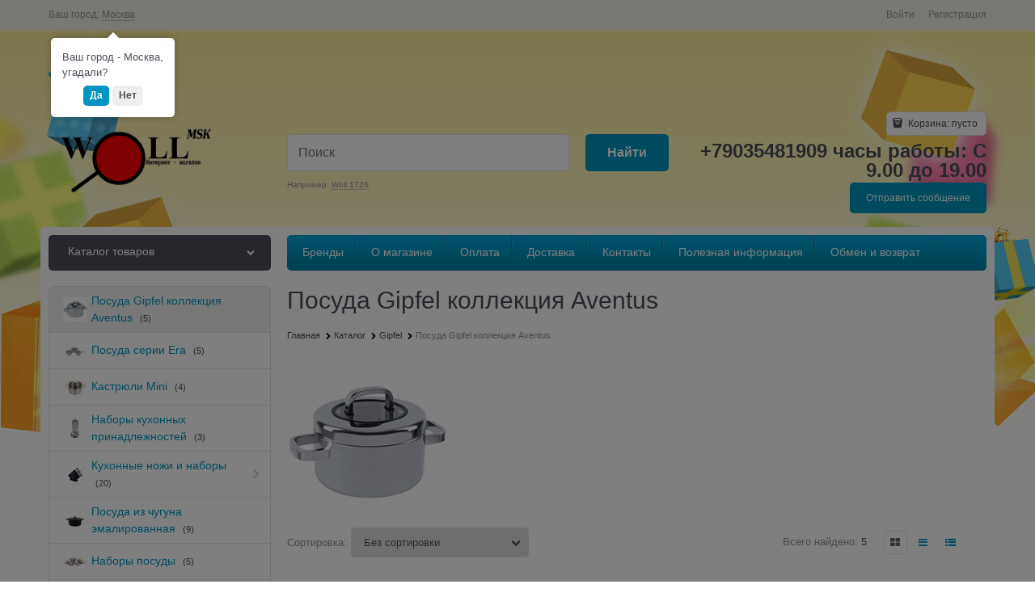

--- FILE ---
content_type: text/html; charset=utf-8
request_url: https://wollmsk.ru/categories/posuda-gipfel-kollektsiya-aventus
body_size: 25644
content:

<!DOCTYPE html>
<html data-ng-strict-di data-ng-app="app" lang="ru" data-ng-controller="CatalogCtrl as catalog" >
<head>
    
    
    <meta http-equiv="Content-Type" content="text/html; charset=utf-8" />
    <meta name="generator" content="AdVantShop.NET">
    <meta name="advid" content="3c971a0c">
    <meta name="advtpl" content="_default">
    <meta name="format-detection" content="telePhone=no">
    <title>WollMsk.ru - Посуда Gipfel коллекция  Aventus </title>
    <base href="https://wollmsk.ru/" />
    <meta name="Description" content="WollMsk.ru - Посуда Gipfel коллекция  Aventus " />
    <meta name="Keywords" content="WollMsk.ru - Посуда Gipfel коллекция  Aventus" />
    
    <link rel="canonical" href="https://wollmsk.ru/categories/posuda-gipfel-kollektsiya-aventus" />
    


    <script>

    
   !function(){"use strict";window.matchMedia("(max-width: 768px), (max-device-width: 768px)").addListener(function(e){!void(!0===e.matches?document.documentElement.classList.add('mobile-redirect-panel'):document.documentElement.classList.remove('mobile-redirect-panel'))})}();
    </script>
<meta property="og:site_name" content="WollMsk.ru" />
<meta property="og:title" content="WollMsk.ru - Посуда Gipfel коллекция  Aventus " />
<meta property="og:url" content="https://wollmsk.ru/categories/posuda-gipfel-kollektsiya-aventus" />
<meta property="og:description" content="WollMsk.ru - Посуда Gipfel коллекция  Aventus " />
<meta property="og:type" content="website" />
    <meta property="og:image" content="https://wollmsk.ru/pictures/category/small/8922.jpg" />


<link rel="preload" as="font" href="https://fonts.advstatic.ru/advantshopfonts/advantshopfonts.woff2" type="font/woff2" crossorigin>


    <style>
        /*fonts css*/
          @font-face{font-family:advantshopfonts;src:url('https://fonts.advstatic.ru/advantshopfonts/advantshopfonts.woff2') format('woff2');font-weight:normal;font-style:normal;font-display:swap}@font-face{font-family:AstakhovDished;src:url('https://fonts.advstatic.ru/AstakhovDished/AstakhovDished.woff2') format('woff2');font-weight:400;font-style:normal;font-stretch:normal;font-display:swap}@font-face{font-family:Dobrozrachniy;src:url('https://fonts.advstatic.ru/Dobrozrachniy/Dobrozrachniy-Regular.woff2') format('woff2');font-weight:400;font-style:normal;font-stretch:normal;font-display:swap}@font-face{font-family:'Fakedes Outline';src:url('https://fonts.advstatic.ru/Fakedes_Outline/FakedesOutline.woff2') format('woff2');font-weight:400;font-style:normal;font-stretch:normal;font-display:swap}@font-face{font-family:'Jazz Ball';src:url('https://fonts.advstatic.ru/JazzBall/JazzBall.woff2') format('woff2');font-weight:400;font-style:normal;font-stretch:normal;font-display:swap}@font-face{font-family:Krabuler;src:url('https://fonts.advstatic.ru/Krabuler/RFKrabuler-Regular.woff2') format('woff2');font-weight:400;font-style:normal;font-stretch:normal;font-display:swap}@font-face{font-family:'Kurica Lapoi 1.3';src:url('https://fonts.advstatic.ru/KuricaLapoi1.3/KuricaLapoi1.3.woff2') format('woff2');font-weight:400;font-style:normal;font-stretch:normal;font-display:swap}@font-face{font-family:Pelmeshka;src:url('https://fonts.advstatic.ru/Pelmeshka/Pelmeshka.woff2') format('woff2');font-weight:400;font-style:normal;font-stretch:normal;font-display:swap}@font-face{font-family:AstakhovDished;src:url('https://fonts.advstatic.ru/AstakhovDished/AstakhovDished.woff2') format('woff2');font-weight:400;font-style:normal;font-stretch:normal;font-display:swap}@font-face{font-family:Dobrozrachniy;src:url('https://fonts.advstatic.ru/Dobrozrachniy/Dobrozrachniy-Regular.woff2') format('woff2');font-weight:400;font-style:normal;font-stretch:normal;font-display:swap}@font-face{font-family:'Fakedes Outline';src:url('https://fonts.advstatic.ru/Fakedes_Outline/FakedesOutline.woff2') format('woff2');font-weight:400;font-style:normal;font-stretch:normal;font-display:swap}@font-face{font-family:'Jazz Ball';src:url('https://fonts.advstatic.ru/JazzBall/JazzBall.woff2') format('woff2');font-weight:400;font-style:normal;font-stretch:normal;font-display:swap}@font-face{font-family:Krabuler;src:url('https://fonts.advstatic.ru/Krabuler/RFKrabuler-Regular.woff2') format('woff2');font-weight:400;font-style:normal;font-stretch:normal;font-display:swap}@font-face{font-family:'Kurica Lapoi 1.3';src:url('https://fonts.advstatic.ru/KuricaLapoi1.3/KuricaLapoi1.3.woff2') format('woff2');font-weight:400;font-style:normal;font-stretch:normal;font-display:swap}@font-face{font-family:Pelmeshka;src:url('https://fonts.advstatic.ru/Pelmeshka/Pelmeshka.woff2') format('woff2');font-weight:400;font-style:normal;font-stretch:normal;font-display:swap}@font-face{font-family:Rubik;src:url('https://fonts.advstatic.ru/Rubik/Rubik-Regular.woff2') format('woff2');font-weight:normal;font-style:normal;font-display:swap}@font-face{font-family:'Bebas Neue';src:url('https://fonts.advstatic.ru/BebasNeue/BebasNeue.woff2') format('woff2');font-weight:normal;font-style:normal;font-display:swap}@font-face{font-family:TexGyreAdventor;src:url('https://fonts.advstatic.ru/TexGyreAdventor/TexGyreAdventor-Regular.woff2') format('woff2');font-weight:normal;font-style:normal;font-display:swap}@font-face{font-family:TexGyreAdventor;src:url('https://fonts.advstatic.ru/TexGyreAdventor/TexGyreAdventor-Bold.woff2') format('woff2');font-weight:bold;font-style:normal;font-display:swap}@font-face{font-family:HelveticaNeueCyr;src:url('https://fonts.advstatic.ru/HelveticaNeueCyr/HelveticaNeueCyr-Light.woff2') format('woff2');font-weight:300;font-style:normal;font-display:swap}@font-face{font-family:HelveticaNeueCyr;src:url('https://fonts.advstatic.ru/HelveticaNeueCyr/HelveticaNeueCyr.woff2') format('woff2');font-weight:normal;font-style:normal;font-display:swap}@font-face{font-family:HelveticaNeueCyr;src:url('https://fonts.advstatic.ru/HelveticaNeueCyr/HelveticaNeueCyr-Medium.woff2') format('woff2');font-weight:500;font-style:normal;font-display:swap}@font-face{font-family:HelveticaNeueCyr;src:url('https://fonts.advstatic.ru/HelveticaNeueCyr/HelveticaNeueCyr-Bold.woff2') format('woff2');font-weight:600;font-style:normal;font-display:swap}@font-face{font-family:MuseoSansCyrl;src:url('https://fonts.advstatic.ru/MuseoSansCyrl/MuseoSansCyrl.woff2') format('woff2');font-weight:normal;font-style:normal;font-display:swap}@font-face{font-family:Oswald;src:url('https://fonts.advstatic.ru/Oswald/Oswald-Bold.woff2') format('woff2');font-weight:bold;font-style:normal;font-display:swap}@font-face{font-family:Oswald;src:url('https://fonts.advstatic.ru/Oswald/Oswald-SemiBold.woff2') format('woff2');font-weight:600;font-style:normal;font-display:swap}@font-face{font-family:Oswald;src:url('https://fonts.advstatic.ru/Oswald/Oswald-Light.woff2') format('woff2');font-weight:300;font-style:normal;font-display:swap}@font-face{font-family:Oswald;src:url('https://fonts.advstatic.ru/Oswald/Oswald-Regular.woff2') format('woff2');font-weight:normal;font-style:normal;font-display:swap}@font-face{font-family:OpenSans;src:url('https://fonts.advstatic.ru/OpenSans/OpenSans-Regular.woff2') format('woff2');font-weight:400;font-display:swap}@font-face{font-family:OpenSans;src:url('https://fonts.advstatic.ru/OpenSans/OpenSans-Bold.woff2') format('woff2');font-weight:700;font-display:swap}@font-face{font-family:OpenSans;src:url('https://fonts.advstatic.ru/OpenSans/OpenSans-ExtraBold.woff2') format('woff2');font-weight:900;font-display:swap}@font-face{font-family:OpenSans;src:url('https://fonts.advstatic.ru/OpenSans/OpenSans-Light.woff2') format('woff2');font-weight:300;font-display:swap}@font-face{font-family:OpenSans;src:url('https://fonts.advstatic.ru/OpenSans/OpenSans-Italic.woff2') format('woff2');font-style:italic;font-display:swap}@font-face{font-family:OpenSans;src:url('https://fonts.advstatic.ru/OpenSans/OpenSans-SemiBold.woff2') format('woff2');font-weight:600;font-display:swap}@font-face{font-family:Roboto;src:url('https://fonts.advstatic.ru/Roboto/Roboto-Light.woff2') format('woff2');font-weight:300;font-style:normal;font-display:swap}@font-face{font-family:Roboto;src:url('https://fonts.advstatic.ru/Roboto/Roboto-Regular.woff2') format('woff2');font-weight:400;font-style:normal;font-display:swap}@font-face{font-family:Roboto;src:url('https://fonts.advstatic.ru/Roboto/Roboto-Medium.woff2') format('woff2');font-weight:500;font-style:normal;font-display:swap}@font-face{font-family:Roboto;src:url('https://fonts.advstatic.ru/Roboto/Roboto-Bold.woff2') format('woff2');font-weight:700;font-style:normal;font-display:swap}@font-face{font-family:GothamPro;src:url('https://fonts.advstatic.ru/GothamPro/GothamPro.woff2') format('woff2');font-weight:normal;font-style:normal;font-display:swap}@font-face{font-family:GothamPro;src:url('https://fonts.advstatic.ru/GothamPro/GothamPro-Bold.woff2') format('woff2');font-weight:bold;font-style:normal;font-display:swap}@font-face{font-family:GothamPro;src:url('https://fonts.advstatic.ru/GothamPro/GothamPro-Light.woff2') format('woff2');font-weight:300;font-style:normal;font-display:swap}@font-face{font-family:GothamPro;src:url('https://fonts.advstatic.ru/GothamPro/GothamPro-Medium.woff2') format('woff2');font-weight:500;font-style:normal;font-display:swap}@font-face{font-family:ClearSans;src:url('https://fonts.advstatic.ru/ClearSans/ClearSans-Light.woff2') format('woff2');font-weight:300;font-style:normal;font-stretch:normal;font-display:swap}@font-face{font-family:ClearSans;src:url('https://fonts.advstatic.ru/ClearSans/ClearSans-Regular.woff2') format('woff2');font-weight:400;font-style:normal;font-stretch:normal;font-display:swap}@font-face{font-family:ClearSans;src:url('https://fonts.advstatic.ru/ClearSans/ClearSans-Medium.woff2') format('woff2');font-weight:500;font-style:normal;font-stretch:normal;font-display:swap}@font-face{font-family:Circe;src:url('https://fonts.advstatic.ru/Circe/Circe.woff2') format('woff2');font-weight:400;font-style:normal;font-stretch:normal;font-display:swap}
    </style>






<style>
    /*critical css*/
    [ng\:cloak], [ng-cloak], [data-ng-cloak], [x-ng-cloak], .ng-cloak, .x-ng-cloak, .ng-hide:not(.ng-hide-animate) {display: none !important;}ng\:form {display: block;}.ng-animate-shim {visibility: hidden;}.ng-anchor {position: absolute;}.sidebar-content-static {visibility: hidden;}.row{flex-direction:row;flex-wrap:wrap}.col-lg,.col-lg-1,.col-lg-10,.col-lg-11,.col-lg-12,.col-lg-2,.col-lg-3,.col-lg-4,.col-lg-5,.col-lg-6,.col-lg-7,.col-lg-8,.col-lg-9,.col-lg-offset-1,.col-lg-offset-10,.col-lg-offset-11,.col-lg-offset-12,.col-lg-offset-2,.col-lg-offset-3,.col-lg-offset-4,.col-lg-offset-5,.col-lg-offset-6,.col-lg-offset-7,.col-lg-offset-8,.col-lg-offset-9,.col-lg-slim,.col-md,.col-md-1,.col-md-10,.col-md-11,.col-md-12,.col-md-2,.col-md-3,.col-md-4,.col-md-5,.col-md-6,.col-md-7,.col-md-8,.col-md-9,.col-md-offset-1,.col-md-offset-10,.col-md-offset-11,.col-md-offset-12,.col-md-offset-2,.col-md-offset-3,.col-md-offset-4,.col-md-offset-5,.col-md-offset-6,.col-md-offset-7,.col-md-offset-8,.col-md-offset-9,.col-md-slim,.col-sm,.col-sm-1,.col-sm-10,.col-sm-11,.col-sm-12,.col-sm-2,.col-sm-3,.col-sm-4,.col-sm-5,.col-sm-6,.col-sm-7,.col-sm-8,.col-sm-9,.col-sm-offset-1,.col-sm-offset-10,.col-sm-offset-11,.col-sm-offset-12,.col-sm-offset-2,.col-sm-offset-3,.col-sm-offset-4,.col-sm-offset-5,.col-sm-offset-6,.col-sm-offset-7,.col-sm-offset-8,.col-sm-offset-9,.col-sm-slim,.col-xs-1,.col-xs-11,.col-xs-12,.col-xs-4,.col-xs-6,.col-xs-7,.col-xs-8,.col-xs-offset-1,.col-xs-offset-10,.col-xs-offset-11,.col-xs-offset-12,.col-xs-offset-2,.col-xs-offset-3,.col-xs-offset-4,.col-xs-offset-5,.col-xs-offset-6,.col-xs-offset-7,.col-xs-offset-8,.col-xs-offset-9,.col-xs-slim{box-sizing:border-box;flex-grow:0;flex-shrink:0;padding-right:.625rem;padding-left:.625rem}.col-xs-slim{flex-basis:auto;max-width:none}.col-xs-1{flex-basis:8.3333333333%;max-width:8.3333333333%}.col-xs-4{flex-basis:33.3333333333%;max-width:33.3333333333%}.col-xs-6{flex-basis:50%;max-width:50%}.col-xs-7{flex-basis:58.3333333333%;max-width:58.3333333333%}.col-xs-8{flex-basis:66.6666666667%;max-width:66.6666666667%}.col-xs-11{flex-basis:91.6666666667%;max-width:91.6666666667%}.col-xs-12{flex-basis:100%;max-width:100%}@media screen and (min-width:48em){.col-sm{flex-grow:1;flex-basis:0;max-width:100%}.col-sm-slim{flex-shrink:0;flex-grow:0;flex-basis:auto;max-width:none}.col-sm-1{flex-basis:8.3333333333%;max-width:8.3333333333%}.col-sm-2{flex-basis:16.6666666667%;max-width:16.6666666667%}.col-sm-3{flex-basis:25%;max-width:25%}.col-sm-4{flex-basis:33.3333333333%;max-width:33.3333333333%}.col-sm-5{flex-basis:41.6666666667%;max-width:41.6666666667%}.col-sm-6{flex-basis:50%;max-width:50%}.col-sm-7{flex-basis:58.3333333333%;max-width:58.3333333333%}.col-sm-8{flex-basis:66.6666666667%;max-width:66.6666666667%}.col-sm-9{flex-basis:75%;max-width:75%}.col-sm-10{flex-basis:83.3333333333%;max-width:83.3333333333%}.col-sm-11{flex-basis:91.6666666667%;max-width:91.6666666667%}.col-sm-12{flex-basis:100%;max-width:100%}}@media screen and (min-width:62em){.col-md{flex-grow:1;flex-basis:0;max-width:100%}.col-md-slim{flex-shrink:0;flex-grow:0;flex-basis:auto;max-width:none}.col-md-1{flex-basis:8.3333333333%;max-width:8.3333333333%}.col-md-2{flex-basis:16.6666666667%;max-width:16.6666666667%}.col-md-3{flex-basis:25%;max-width:25%}.col-md-4{flex-basis:33.3333333333%;max-width:33.3333333333%}.col-md-5{flex-basis:41.6666666667%;max-width:41.6666666667%}.col-md-6{flex-basis:50%;max-width:50%}.col-md-7{flex-basis:58.3333333333%;max-width:58.3333333333%}.col-md-8{flex-basis:66.6666666667%;max-width:66.6666666667%}.col-md-9{flex-basis:75%;max-width:75%}.col-md-10{flex-basis:83.3333333333%;max-width:83.3333333333%}.col-md-11{flex-basis:91.6666666667%;max-width:91.6666666667%}.col-md-12{flex-basis:100%;max-width:100%}}@media screen and (min-width:75em){.col-lg{flex-grow:1;flex-basis:0;max-width:100%}.col-lg-slim{flex-shrink:0;flex-grow:0;flex-basis:auto;max-width:none}.col-lg-1{flex-basis:8.3333333333%;max-width:8.3333333333%}.col-lg-2{flex-basis:16.6666666667%;max-width:16.6666666667%}.col-lg-3{flex-basis:25%;max-width:25%}.col-lg-4{flex-basis:33.3333333333%;max-width:33.3333333333%}.col-lg-5{flex-basis:41.6666666667%;max-width:41.6666666667%}.col-lg-6{flex-basis:50%;max-width:50%}.col-lg-7{flex-basis:58.3333333333%;max-width:58.3333333333%}.col-lg-8{flex-basis:66.6666666667%;max-width:66.6666666667%}.col-lg-9{flex-basis:75%;max-width:75%}.col-lg-10{flex-basis:83.3333333333%;max-width:83.3333333333%}.col-lg-11{flex-basis:91.6666666667%;max-width:91.6666666667%}.col-lg-12{flex-basis:100%;max-width:100%}}.col-xs-offset-1{margin-left:8.3333333333%}.col-xs-offset-2{margin-left:16.6666666667%}.col-xs-offset-3{margin-left:25%}.col-xs-offset-4{margin-left:33.3333333333%}.col-xs-offset-5{margin-left:41.6666666667%}.col-xs-offset-6{margin-left:50%}.col-xs-offset-7{margin-left:58.3333333333%}.col-xs-offset-8{margin-left:66.6666666667%}.col-xs-offset-9{margin-left:75%}.col-xs-offset-10{margin-left:83.3333333333%}.col-xs-offset-11{margin-left:91.6666666667%}.col-xs-offset-12{margin-left:100%}@media screen and (min-width:48em){.col-sm-offset-1{margin-left:8.3333333333%}.col-sm-offset-2{margin-left:16.6666666667%}.col-sm-offset-3{margin-left:25%}.col-sm-offset-4{margin-left:33.3333333333%}.col-sm-offset-5{margin-left:41.6666666667%}.col-sm-offset-6{margin-left:50%}.col-sm-offset-7{margin-left:58.3333333333%}.col-sm-offset-8{margin-left:66.6666666667%}.col-sm-offset-9{margin-left:75%}.col-sm-offset-10{margin-left:83.3333333333%}.col-sm-offset-11{margin-left:91.6666666667%}.col-sm-offset-12{margin-left:100%}}@media screen and (min-width:62em){.col-md-offset-1{margin-left:8.3333333333%}.col-md-offset-2{margin-left:16.6666666667%}.col-md-offset-3{margin-left:25%}.col-md-offset-4{margin-left:33.3333333333%}.col-md-offset-5{margin-left:41.6666666667%}.col-md-offset-6{margin-left:50%}.col-md-offset-7{margin-left:58.3333333333%}.col-md-offset-8{margin-left:66.6666666667%}.col-md-offset-9{margin-left:75%}.col-md-offset-10{margin-left:83.3333333333%}.col-md-offset-11{margin-left:91.6666666667%}.col-md-offset-12{margin-left:100%}}@media screen and (min-width:75em){.col-lg-offset-1{margin-left:8.3333333333%}.col-lg-offset-2{margin-left:16.6666666667%}.col-lg-offset-3{margin-left:25%}.col-lg-offset-4{margin-left:33.3333333333%}.col-lg-offset-5{margin-left:41.6666666667%}.col-lg-offset-6{margin-left:50%}.col-lg-offset-7{margin-left:58.3333333333%}.col-lg-offset-8{margin-left:66.6666666667%}.col-lg-offset-9{margin-left:75%}.col-lg-offset-10{margin-left:83.3333333333%}.col-lg-offset-11{margin-left:91.6666666667%}.col-lg-offset-12{margin-left:100%}}.start-xs{justify-content:flex-start}@media screen and (min-width:48em){.start-sm{justify-content:flex-start}}@media screen and (min-width:62em){.start-md{justify-content:flex-start}}@media screen and (min-width:75em){.start-lg{justify-content:flex-start}}.center-xs{justify-content:center}@media screen and (min-width:48em){.center-sm{justify-content:center}}@media screen and (min-width:62em){.center-md{justify-content:center}}@media screen and (min-width:75em){.center-lg{justify-content:center}}.end-xs{justify-content:flex-end}@media screen and (min-width:48em){.end-sm{justify-content:flex-end}}@media screen and (min-width:62em){.end-md{justify-content:flex-end}}@media screen and (min-width:75em){.end-lg{justify-content:flex-end}}.top-xs{align-items:flex-start}@media screen and (min-width:48em){.top-sm{align-items:flex-start}}@media screen and (min-width:62em){.top-md{align-items:flex-start}}@media screen and (min-width:75em){.top-lg{align-items:flex-start}}@media screen and (min-width:48em){.middle-sm{align-items:center}}@media screen and (min-width:62em){.middle-md{align-items:center}}@media screen and (min-width:75em){.middle-lg{align-items:center}}.baseline-xs{align-items:baseline}@media screen and (min-width:48em){.baseline-sm{align-items:baseline}}@media screen and (min-width:62em){.baseline-md{align-items:baseline}}@media screen and (min-width:75em){.baseline-lg{align-items:baseline}}.bottom-xs{align-items:flex-end}@media screen and (min-width:48em){.bottom-sm{align-items:flex-end}}@media screen and (min-width:62em){.bottom-md{align-items:flex-end}}@media screen and (min-width:75em){.bottom-lg{align-items:flex-end}}.around-xs{justify-content:space-around}@media screen and (min-width:48em){.around-sm{justify-content:space-around}}@media screen and (min-width:62em){.around-md{justify-content:space-around}}@media screen and (min-width:75em){.around-lg{justify-content:space-around}}@media screen and (min-width:48em){.between-sm{justify-content:space-between}}@media screen and (min-width:62em){.between-md{justify-content:space-between}}@media screen and (min-width:75em){.between-lg{justify-content:space-between}}.first-xs{order:-1}@media screen and (min-width:48em){.first-sm{order:-1}}@media screen and (min-width:62em){.first-md{order:-1}}@media screen and (min-width:75em){.first-lg{order:-1}}.last-xs{order:1}@media screen and (min-width:48em){.last-sm{order:1}}@media screen and (min-width:62em){.last-md{order:1}}@media screen and (min-width:75em){.last-lg{order:1}}.reverse-xs{flex-direction:row-reverse}@media screen and (min-width:48em){.reverse-sm{flex-direction:row-reverse}}@media screen and (min-width:62em){.reverse-md{flex-direction:row-reverse}}@media screen and (min-width:75em){.reverse-lg{flex-direction:row-reverse}}.clear-gap-xs{padding-left:0;padding-right:0}@media screen and (min-width:48em){.clear-gap-sm{padding-left:0;padding-right:0}}@media screen and (min-width:62em){.clear-gap-md{padding-left:0;padding-right:0}}@media screen and (min-width:75em){.clear-gap-lg{padding-left:0;padding-right:0}}.clear-gap-left-xs{padding-left:0}@media screen and (min-width:48em){.clear-gap-left-sm{padding-left:0}}@media screen and (min-width:62em){.clear-gap-left-md{padding-left:0}}@media screen and (min-width:75em){.clear-gap-left-lg{padding-left:0}}.clear-gap-right-xs{padding-right:0}@media screen and (min-width:48em){.clear-gap-right-sm{padding-right:0}}@media screen and (min-width:62em){.clear-gap-right-md{padding-right:0}}@media screen and (min-width:75em){.clear-gap-right-lg{padding-right:0}}.gap-xs{padding-left:.625rem;padding-right:.625rem}@media screen and (min-width:48em){.gap-sm{padding-left:.625rem;padding-right:.625rem}}@media screen and (min-width:62em){.gap-md{padding-left:.625rem;padding-right:.625rem}}@media screen and (min-width:75em){.gap-lg{padding-left:.625rem;padding-right:.625rem}}.nowrap-xs{flex-wrap:nowrap}@media screen and (min-width:48em){.nowrap-sm{flex-wrap:nowrap}}@media screen and (min-width:62em){.nowrap-md{flex-wrap:nowrap}}@media screen and (min-width:75em){.nowrap-lg{flex-wrap:nowrap}}.wrap-xs{flex-wrap:wrap}@media screen and (min-width:48em){.wrap-sm{flex-wrap:wrap}}@media screen and (min-width:62em){.wrap-md{flex-wrap:wrap}}@media screen and (min-width:75em){.wrap-lg{flex-wrap:wrap}}.g-xs{gap:5px}.g-sm{gap:10px}.g-md{gap:15px}.g-lg{gap:20px}.row-gap-xs{row-gap:5px}.row-gap-sm{row-gap:10px}.row-gap-md{row-gap:15px}.row-gap-lg{row-gap:20px}html{line-height:1.15;text-size-adjust:100%;font-size:16px;overflow-y:scroll}h1{font-size:2em;margin:.67em 0;font-size:1.875rem;font-weight:400;margin:0 0 1.25rem;line-height:1.2}img{border-style:none;height:auto;width:auto;max-height:100%;max-width:100%}html *{max-height:999999px}label{position:relative;display:inline-block}p{padding:0;margin:0 0 1.0625rem}.oc-lazy-load-cloak{display:none}.select-custom select{appearance:none;border-color:transparent;padding:.5rem 1.875rem .5rem .9375rem;border-radius:.3125rem;width:100%;border-width:1px;border-style:solid;box-sizing:border-box}.select-custom select option{background-color:#fff;color:#333;border:0}.site-head-phone-col p{margin:0;padding:0}.toolbar-top-item a{color:#94969b}.toolbar-top-item a.link-dotted-invert{border-bottom-color:#94969b}.toolbar-bottom-btn-confirm-disabled{opacity:.5}.products-view-picture-link img{white-space:normal}.products-view-tile{margin-top:-.625rem;margin-left:-.625rem;margin-right:-.625rem}.products-view-tile .products-view-block{padding:.625rem}.products-view-tile .products-view-picture-link{width:100%}.products-view-tile .products-view-item{border-style:solid;border-width:1px;padding-bottom:.9375rem;white-space:normal;flex-direction:column;height:100%;padding-left:0!important}.products-view-tile .products-view-meta{text-align:center;color:#a5a8af}.products-view-tile .products-view-info{width:100%;flex-grow:1}.products-view-tile .products-view-name{margin:16px .625rem 0;text-align:center}.products-view-tile .products-view-price{height:3.875rem;white-space:nowrap;padding:0 .9375rem .3125rem 0;display:flex;flex-direction:column;justify-content:center}.products-view-tile .products-view-price-block{padding:.3125rem .625rem 0;box-sizing:border-box;display:flex;justify-content:space-between;align-items:center}.products-view-tile .products-view-buttons-cell{white-space:nowrap}.products-view-tile .products-view-buttons{padding-bottom:.3125rem}.products-view-tile .products-view-rating{text-align:center;margin-top:16px}.products-view-tile .products-view-footer-additional{border-width:1px 0 0;border-style:solid;margin-top:.625rem;padding:.9375rem .625rem 0;box-sizing:border-box}.products-view-tile .price-current{display:block}.products-view-tile .products-view-pictures{padding:1.5625rem .625rem 0;margin:0 auto;width:100%!important}.products-view-list .products-view-name{order:-30}.products-view-list .products-view-meta{order:-20}.products-view-list .products-view-item{padding:.625rem;align-items:center;box-sizing:content-box}.products-view-list .products-view-pictures{position:absolute;top:.625rem;left:0}.products-view-list .products-view-price-block{display:flex;align-items:center}.products-view-list .products-view-block{padding:2.8125rem 0;border-style:solid;border-width:0 0 1px;flex-basis:100%!important;min-width:100%!important}.products-view-list .products-view-block:first-child{border-width:1px 0}.products-view-list .products-view-footer-additional,.products-view-list .products-view-info,.products-view-list .products-view-price-block{padding-left:.75rem}.products-view-list .products-view-info{flex-basis:100%;max-width:100%;flex-grow:1}.products-view-list .products-view-name{font-size:1.375rem}.products-view-list .price-current,.products-view-list .products-view-footer-additional,.products-view-list .products-view-price{display:block}.products-view-list .products-view-buttons-cell,.products-view-list .products-view-price{padding-right:.625rem}a{background-color:transparent;text-decoration:none}.products-view-table .products-view-item .product-view-photos-wrap,.products-view-table .products-view-item .products-view-quickview{display:none}body,figure{margin:0}main{display:block}.products-view-table .products-view-name{order:-30}.products-view-table .products-view-meta{order:-20}.products-view-table .products-view-item{flex-wrap:nowrap;padding:.625rem!important;min-height:0!important}.products-view-table .products-view-block{padding:1.5625rem 0;border-style:solid;border-width:0 0 1px;flex-basis:100%!important;min-width:100%!important;max-width:100%!important}.products-view-table .products-view-block:first-child{border-width:1px 0}.products-view-table .products-view-price-block{margin:0;display:table;flex-shrink:0}.products-view-table .products-view-buttons-cell,.products-view-table .products-view-price{display:table-cell}.products-view-table .products-view-pictures{flex-shrink:0;flex-basis:8%!important;max-width:8%!important;height:auto!important}.products-view-table .products-view-info{flex-basis:0;flex-grow:1;padding-left:1.25rem;width:calc(-100% + 295px)}.products-view-table .products-view-name{font-size:1rem}.products-view-table .products-view-meta{margin-top:0}.products-view-table .price-current{display:block;max-width:11rem;font-size:1.125rem}.products-view-table .price{text-align:right;padding-right:.625rem;padding-left:.1875rem}.products-view-table .products-view-buttons-cell{padding-right:.625rem}.products-view-table .products-view-buttons{margin-top:.625rem}.products-view-table .products-view-price{padding-top:1.125rem}.products-view-table .products-view-picture-link{display:inline}.products-view-table .products-view-footer-additional{flex-basis:9.375rem;max-width:9.375rem;flex-shrink:0;margin-top:.75rem;height:2rem;display:flex;align-items:center}.products-view-variants-selected{color:#61646c}.container-fluid{box-sizing:border-box;margin-right:auto;margin-left:auto}.row{box-sizing:border-box;display:flex;flex-flow:wrap;margin-right:-.625rem;margin-left:-.625rem}.col-xs,.col-xs-10,.col-xs-2,.col-xs-3,.col-xs-5,.col-xs-9{box-sizing:border-box;flex-shrink:0;padding-right:.625rem;padding-left:.625rem}.col-xs-10,.col-xs-2,.col-xs-3,.col-xs-5,.col-xs-9{flex-grow:0}.col-xs{flex-grow:1;flex-basis:0;max-width:100%}.col-xs-2{flex-basis:16.6667%;max-width:16.6667%}.col-xs-3{flex-basis:25%;max-width:25%}.col-xs-5{flex-basis:41.6667%;max-width:41.6667%}.col-xs-9{flex-basis:75%;max-width:75%}.col-xs-10{flex-basis:83.3333%;max-width:83.3333%}.middle-xs{align-items:center}.between-xs{justify-content:space-between}.col-p-v{padding-top:.6rem;padding-bottom:.6rem}.container-fluid{padding-right:.625rem;padding-left:.625rem}button,input,select{line-height:1.15;margin:0}button,input{overflow:visible}button,select{text-transform:none}[type=button],button{appearance:button}[type=checkbox]{box-sizing:border-box;padding:0}[type=search]{appearance:textfield;outline-offset:-2px}[hidden]{display:none}:root{--viewport-width:calc(100vw - var(--scrollbar-width, 0px))}.container,body{position:relative}body{font-size:13px;font-family:Tahoma,"Helvetica Neue",Helvetica,Geneva,Arial,sans-serif;line-height:1.5}button,input,select{color:inherit;font:inherit}.container{max-width:73.75rem;min-width:60.625rem;margin:0 auto;z-index:30}.site-menu-row{border-radius:.3125rem}.site-body,.site-body-aside,.site-body-main,.site-footer,.site-head{position:relative}.site-head{z-index:31}.site-body,.site-body-main{z-index:15}.site-body-inner{border-radius:.3125rem}.site-footer{z-index:10}.stretch-container{display:flex;min-height:100vh;flex-direction:column}.stretch-middle{flex:1 0 auto}.footer-container{max-width:73.75rem;min-width:60.625rem}.footer-payment__list{display:flex;align-items:center;margin:0;padding:0;list-style-type:none}.footer-payment__item{margin-right:20px}.mobile-overlap{position:relative;z-index:2998}.btn-middle,.btn-small{font-weight:700;font-size:.75rem;padding:.75rem}.btn-small{padding:.59375rem .625rem}.btn{display:inline-block;vertical-align:middle;text-decoration:none;border-width:0;text-align:center;border-radius:.3125rem;line-height:1.3;box-sizing:border-box}.btn-expander{display:inline-flex;justify-content:center;gap:10px;width:100%}.btn[class*=" icon-"]::after{font-size:.875rem}.btn-big,.btn-xsmall{font-weight:700;font-size:1rem;padding:.8125rem}.btn-xsmall{font-size:.75rem;padding:.3125rem .5rem}.h3{font-size:1rem;font-weight:400;margin:0 0 .75rem;line-height:1.2}[class*=" icon-"]::after,[class^=icon-]::after{font-family:advantshopfonts,sans-serif;font-style:normal;font-weight:400;speak:none;display:inline-block;text-decoration:inherit;width:1em;line-height:1;text-align:center;opacity:1;font-feature-settings:normal;font-variant:normal;text-transform:none}.icon-down-open-after-abs::after{content:""}.icon-right-open-before::before{content:""}.icon-up-open-before::before{content:""}.icon-star-before::before{content:""}.icon-bag-before::before{content:""}.icon-menu-after::after,.icon-menu-before::before{content:""}.icon-th-large-before::before{content:""}.icon-search-before::before{content:""}.icon-list-before::before{content:""}.icon-vkontakte-before::before{content:""}.icon-instagram-before::before{content:""}.icon-bag-before::before,.icon-instagram-before::before,.icon-list-before::before,.icon-menu-before::before,.icon-right-open-before::before,.icon-search-before::before,.icon-star-before::before,.icon-th-large-before::before,.icon-up-open-before::before,.icon-vkontakte-before::before{margin-right:.2em}.icon-down-open-after-abs::after,.icon-menu-after::after{margin-left:.2em}.icon-down-open-after-abs::after{position:absolute;top:50%;transform:translateY(-50%);right:0}.icon-no-margin::before{margin:0}.custom-input-native{opacity:0;position:absolute}.select-custom{position:relative;display:inline-block;width:100%;color:#fff;vertical-align:middle}.select-custom::after{right:.625rem}input[type=password],input[type=search]{box-sizing:border-box;border-radius:5px;border:1px solid #e2e3e4;vertical-align:middle;width:100%;appearance:none;box-shadow:none}.input-big{font-size:1rem;padding:.8125rem}.link-dotted-invert,.link-text-decoration-none{text-decoration:none}.link-dotted-invert{border-bottom-style:dotted;border-bottom-width:1px}.social{border-radius:50%;height:30px;width:30px;display:inline-flex;justify-content:center;align-items:center;color:#fff;overflow:hidden;font-size:16px;margin:0 5px;text-decoration:none}.social::before{margin-right:0}.social:first-child{margin-left:0}.social--vkontakte{background-color:#3b4a5f}.social--vkontakte::before{width:auto}.social--instagram{background-color:#d10869}.sidebars-container{position:relative;z-index:10000;display:block}.site-head-search-input{margin-bottom:.5625rem;line-height:1}.site-head-phone-col{text-align:right}.site-head-phone{font-size:1.5rem;margin-bottom:3px;font-weight:700;line-height:1}.site-head-userid{font-size:.75rem}.site-head-logo-block{position:relative}.site-head-logo-link{display:block}.site-head-search-form{position:relative}.site-head-logo,.site-head-menu-col,.site-head-phone-col{margin-top:1.0625rem;margin-bottom:1.0625rem}.site-head-cart{margin-bottom:.4375rem}.site-head-search-btn,.site-head-search-input-wrap{position:relative}.site-head-search-btn .icon-search-block{display:none}.static-block-email-header{font-size:.75rem}.menu-dropdown{position:relative}.menu-dropdown-root{font-size:.875rem;padding:.375rem 1.25rem .5rem;position:relative;display:block;text-decoration:none;color:#fff;border-radius:.3125rem;z-index:100}.menu-dropdown-root::before{display:inline-block;vertical-align:middle;height:1.875rem;content:"";width:0}.menu-dropdown-root::after{margin-right:1.25rem;font-size:.625rem}.menu-dropdown-root-text{display:inline-block;vertical-align:middle}.menu-dropdown-list{padding:0;margin:0;display:block;list-style:none;border-radius:.3125rem;border-width:1px;border-style:solid;z-index:10;background:#fff}.menu-dropdown-item{font-size:.875rem;border-width:0 0 1px;border-style:solid;display:flex;flex-flow:wrap}.menu-dropdown-item:first-child .menu-dropdown-link-wrap{border-top-left-radius:.3125rem;border-top-right-radius:.3125rem}.menu-dropdown-item:last-child{border-bottom:0}.menu-dropdown-item--give-more-link{top:-1px;position:relative;padding-bottom:1px}.menu-dropdown-link-wrap{width:100%;position:relative;box-sizing:border-box}.menu-dropdown-link{text-decoration:none;position:relative;font-size:0;display:block}.menu-dropdown-link .menu-dropdown-link-text{font-size:.875rem;vertical-align:middle;display:inline-block;width:100%;box-sizing:border-box}.menu-dropdown-link::before{content:"";display:inline-block;vertical-align:middle;height:1.875rem;width:0}.menu-dropdown-expanded .menu-dropdown-list{position:relative;margin-bottom:2.1875rem}.menu-dropdown-compact .menu-dropdown-list{position:absolute;top:100%;left:0;right:0;visibility:hidden}.menu-dropdown-modern .menu-dropdown-link{padding:.4375rem 1.0625rem;text-decoration:none}.js-menu-dropdown-give-more-link{display:none;padding:0;margin:0;border-bottom:0!important}.menu-general-wrap{flex-wrap:nowrap}.menu-general{padding:0;margin:0;list-style:none;white-space:nowrap;font-size:0;line-height:0}.menu-general-item{position:relative;display:inline-block;background-color:transparent;white-space:normal;line-height:1;font-size:.75rem;vertical-align:top}.menu-general-item::before{position:absolute;content:"";width:.125rem;display:block;vertical-align:middle;top:0;right:0;bottom:0;margin-right:-1px;background:linear-gradient(rgba(57,57,57,.39),rgba(57,57,57,.33) 17%,rgba(57,57,57,.12) 61%,rgba(57,57,57,.01) 96%,rgba(255,255,255,.01),rgba(255,255,255,0))0 0/.0625rem 100%no-repeat border-box border-box,linear-gradient(rgba(255,255,255,.14),rgba(255,255,255,.02) 72%,rgba(255,255,255,0)) 1px 0/.0625rem 100%no-repeat border-box border-box}.menu-general-item:first-child{border-top-left-radius:.3125rem;border-bottom-left-radius:.3125rem}.menu-general-item:last-child{border-top-right-radius:.3125rem;border-bottom-right-radius:.3125rem}.menu-general-root-link{font-size:.875rem;padding:.375rem .9375rem .5rem;display:inline-block;text-decoration:none;line-height:1}.menu-general-root-link::before{display:inline-block;vertical-align:middle;height:1.875rem;content:"";width:0}.menu-general-root-link:first-child{border-top-left-radius:.3125rem}.menu-general-root-link:last-child{border-top-right-radius:.3125rem}.menu-general-tile{padding:.375rem .9375rem .5rem}.menu-general-tile::after{content:"";display:inline-block;vertical-align:middle;width:0;height:1.875rem}.menu-general-tile::before{display:none}.menu-general-root-link-text{display:inline-block;vertical-align:middle}.price{line-height:1;display:inline-block}.price-current{display:block}.price-currency{white-space:pre}.price-currency,.price-number{display:inline-block}.toolbar-top{position:relative;z-index:5;background-color:rgba(243,243,243,.9);line-height:1.625}.toolbar-top-item{padding:.5625rem 0 .625rem;margin:0 .625rem;font-size:.75rem;color:#94969b}.toolbar-top-link-alt{position:relative;margin:0 .4375rem;color:#94969b}.toolbar-bottom-links .toolbar-bottom-block:first-child,.toolbar-top-link-alt:first-child{margin-left:0}.toolbar-top-link-alt:last-child{margin-right:0}.site-footer-top-level-wrap{position:relative;z-index:10}.site-footer-top-level-inner{padding-top:3.125rem;padding-bottom:1.875rem}.footer-bottom-level-inner{padding-top:2.5rem;padding-bottom:2.5rem}.footer-menu-link{vertical-align:middle}.footer-menu-head{font-size:1rem;margin:0 0 1.25rem}.footer-menu-list{padding:0;margin:0;list-style:none}.footer-menu-item{padding:0;margin:0 0 1.25rem;list-style:none;font-size:.75rem}.toolbar-bottom{position:fixed;bottom:0;left:0;right:0;z-index:100;background-color:#383c40;height:2.5rem}.toolbar-bottom-garant{height:2.5rem}.toolbar-bottom-block,.toolbar-bottom-slim{position:relative;display:inline-block;vertical-align:middle}.toolbar-bottom-block{font-size:.75rem;padding:.625rem 0;margin:0 .625rem}.toolbar-bottom-count{border-radius:.1875rem;padding:.125rem .3125rem;text-align:center;min-width:.9375rem;vertical-align:middle;position:absolute;background-color:#0662c1;line-height:1;top:50%;transform:translateY(-50%)}.toolbar-bottom-count-left{right:100%;margin-right:.3125rem}.toolbar-bottom-count-right{left:100%;margin-left:.3125rem}.toolbar-bottom-link{position:relative;display:inline-block;border-bottom-color:#fff;color:#fff}.toolbar-bottom-link-with-icon-left{margin-left:1.875rem}.toolbar-bottom-link-with-icon-right{margin-right:1.875rem}.toolbar-bottom-align-right{text-align:right}.toolbar-bottom-garant{display:none}.toolbar-bottom+.toolbar-bottom-garant{display:block}.toolbar-bottom-btn-confirm{color:#fff;background:#e20000}.toast-top-right{top:12px;right:12px}#toast-container{position:fixed;z-index:999999}[data-submenu]{opacity:0;display:none}[data-submenu].show-submenu{display:block!important;opacity:1}.cart-mini,.cart-mini-main-link{display:inline-block;position:relative}.cart-mini{vertical-align:middle;font-size:.75rem}.cart-mini-main-link{padding:.3125rem .625rem .3125rem .375rem;text-decoration:none;z-index:20;border:1px solid #e2e3e4;border-radius:.3125rem}.cart-mini-main-link::before{font-size:.875rem}.cart-add{display:inline-flex;align-items:center;justify-content:center;width:100%;box-sizing:border-box;flex-wrap:wrap}.cart-add-container{--_cart-add-container-width:var( --cart-add-container-width, max( calc(var(--_cart-add-width) + var(--cart-add-pad-left, 10px) + var(--cart-add-pad-right, 10px)), calc(var(--_cart-add-spinbox-width) + var(--_cart-add-spinbox-width) + 3ch) ) );--_cart-add-height:var(--cart-add-height, initial);--_cart-add-spinbox-color:var(--cart-add-spinbox-color, currentColor);--_cart-add-spinbox-br-color:var(--cart-add-spinbox-br-color, var(--_cart-add-spinbox-color));--_cart-add-spinbox-main-br-width:var(--cart-add-spinbox-main-br-width, 1px);--_cart-add-spinbox-br-width:var(--cart-add-spinbox-br-width, 0px);--_cart-add-spinbox-width:var(--cart-add-spinbox-width, 50px);--_cart-add-spinbox-height:var(--cart-add-spinbox-height, 100%);--_cart-add-spinbox-input-bg:var(--cart-add-spinbox-input-bg, #f9f9f9);--_cart-add-width:var(--cart-add-width, 100%);--_cart-add-rounded:var(--cart-add-rounded, 5px);--_cart-add-background:var(--cart-add-background, rgba(238, 238, 238, .3));width:var(--_cart-add-container-width, 100%)}.cart-add--simple{height:var(--_cart-add-height)}.compare-control-wrap{display:contents}.compare-control{font-size:.75rem}.compare-checkbox~.custom-input-text .compare-text-not-added{display:inline}.compare-checkbox~.custom-input-text .compare-text-added{display:none}.compare-control__icon{font-size:1rem}.compare-control__icon::after{margin:0}.harmonica{overflow:hidden;transform:translateZ(0)}.harmonica-initialized{overflow:visible}.adv-popover{box-shadow:rgba(0,0,0,.25)0 0 9px;border-radius:.3125rem;top:0;left:0;background:#fff;z-index:700;position:absolute}.adv-popover-content{padding:14px}.adv-popover-tile{position:absolute;overflow:hidden}.adv-popover-tile__figure{display:inline-block;background-color:#fff;transform:rotate(45deg);position:relative;height:.625rem;width:.625rem;box-shadow:rgba(0,0,0,.25)0 0 9px}.adv-popover-position-top .adv-popover-tile{left:0;right:0;margin:0 auto;height:calc(-1px + .625rem);width:100%;text-align:center;top:100%}.adv-popover-position-top .adv-popover-tile__figure{top:-100%}.adv-popover-position-left .adv-popover-tile{top:0;bottom:0;margin:auto 0;height:1.1875rem;width:.625rem;text-align:left;left:100%}.adv-popover-position-left .adv-popover-tile__figure{right:.3125rem}.scroll-to-top{position:fixed;left:0;display:none;height:100%;background:rgba(243,243,243,.9);width:40px;top:0;z-index:20}.scroll-to-top .to-top-icon{position:absolute;bottom:40px;height:40px;width:40px;text-align:center}.rel{position:relative}.big-z{z-index:100}.text-floating{overflow-wrap:break-word;word-break:keep-all;line-break:normal;hyphens:none}.text-static{overflow-wrap:normal;word-break:normal;line-break:auto;hyphens:manual}.text-align-left{text-align:left}.flex{display:flex}#theme-container{position:absolute;left:0;top:0;min-width:940px;width:100%;z-index:0}.theme-left,.theme-right{position:absolute;left:50%}.breadcrumbs{font-size:14px;padding-bottom:0}.breadcrumbs__inner{display:flex;align-content:center;flex-wrap:nowrap;overflow-x:auto;padding-bottom:.6667em;box-sizing:border-box;white-space:nowrap;line-height:1}.breadcrumbs--desktop{font-size:11px;margin-bottom:20px}.breadcrumbs--desktop .breadcrumbs__inner{scrollbar-width:thin;scrollbar-color:transparent transparent}.breadcrumbs--desktop .breadcrumbs__item{display:inline-block}.breadcrumbs--desktop .breadcrumbs__item::before{display:inline-block;font-size:9px;line-height:1;margin-right:0}.breadcrumbs__item{vertical-align:middle;display:flex;align-items:center;color:#000;margin-right:5px}.breadcrumbs__item::before{display:block}.breadcrumbs__item:first-child::before{display:none}.rating,.rating-item{display:inline-block;padding:0;margin:0;line-height:1}.rating{list-style:none;font-size:1.125rem;direction:rtl}.rating-item{vertical-align:middle;color:#d1d1d1}.products-view-block{font-size:.75rem;line-height:1.5;box-sizing:border-box;flex:0 0 auto}.products-view-item{box-sizing:border-box;display:flex;flex-flow:wrap;border-radius:.3125rem;position:relative}.products-view-pictures{box-sizing:border-box;text-align:center;position:relative;white-space:nowrap}.products-view-info{box-sizing:border-box;display:flex;flex-direction:column}.products-view{margin-bottom:1.875rem}.products-view .price-current{font-size:1.1875rem}.products-view-picture,.products-view-price .price{display:inline-block;vertical-align:middle}.products-view-picture-link{display:flex;align-items:center;justify-content:center;position:relative}.products-view-quickview{display:none;opacity:.8}.products-view-meta{font-size:.6875rem;margin-bottom:2px}.products-view-meta-sku-review-count-wrap{width:100%;display:flex;overflow:hidden;flex-wrap:wrap}.products-view-price-block{display:flex;justify-content:space-between;flex-wrap:wrap}.products-view-price{text-align:left}.products-view-rating{margin-top:.3125rem}.products-view-name-link{-webkit-line-clamp:var(--products-view-name-line-count, 3);-webkit-box-orient:vertical;overflow:hidden;display:-webkit-box}.products-view-variants{text-align:right}.products-view-variants-item{display:inline-block;vertical-align:middle;padding:.4375rem;line-height:1;border:1px solid transparent;text-decoration:none;border-radius:.3125rem}.products-view-variants-item::before{margin-right:1px}.products-view-sort,.products-view-sort-result,.products-view-variants{margin-bottom:1.875rem}.products-view-sort-select{width:220px}.products-view-sort-select.icon-down-open-after-abs{color:#4b4f58}.products-view-sort-select.select-custom::after{font-size:12px}.products-view-sort-text{padding:.625rem;display:inline-block;vertical-align:middle;line-height:1}.products-view-sort{display:flex;align-items:center}.products-view-sort-text{padding-right:5px;padding-top:11px;padding-bottom:11px}.products-view-sort-result{padding-top:.625rem;padding-bottom:.625rem;border:.0625rem solid transparent;line-height:1;padding-right:10px}.products-view-photos-count{width:1.25rem;color:#fff;position:absolute;text-align:center;line-height:1;padding:.125rem;border-radius:.125rem;box-sizing:border-box;font-size:.625rem;left:.625rem;bottom:0}.products-view-photos-count::before{content:"";display:block;position:absolute;width:50%;height:.1875rem;background:inherit;bottom:100%;left:50%;transform:translate(-50%);border-radius:.125rem .125rem 0 0}.catalog-filter-block:first-child .catalog-filter-block-header{border-top-width:0}.catalog-filter-content{border-radius:.3125rem;border-width:.0625rem;border-style:solid;margin-bottom:1.5rem}.catalog-filter-block-content,.catalog-filter-block-header,.catalog-filter-footer{border-width:.0625rem 0 0;border-style:solid}.catalog-filter-question-description{display:inline-block;vertical-align:middle}.catalog-filter-block-content,.catalog-filter-footer{padding:.625rem}.catalog-filter-footer{background-color:transparent;display:flex;flex-wrap:wrap}.catalog-filter-footer>input{margin:5px;flex-grow:1}.catalog-filter-block-header{position:relative;padding:.625rem 1.25rem .625rem .625rem}.catalog-filter-block-header::after{font-family:advantshopfonts,sans-serif;font-style:normal;font-weight:400;speak:none;display:inline-block;text-decoration:inherit;width:1em;line-height:1;text-align:center;opacity:1;font-feature-settings:normal;font-variant:normal;text-transform:none;font-size:.6875rem;content:"";position:absolute;right:.4375rem;top:50%;transform:translateY(-50%)}.catalog-filter-block-header-open::after{content:""}.catalog-filter-block-title{font-size:.75rem}.catalog-filter-popover-button{text-align:right;margin-top:.3125rem}.catalog-filter-popover-text{white-space:nowrap}

    /*color scheme*/
    @charset "UTF-8";.cs-t-1{color:#4b4f58}.mobile-version .cs-t-1--mobile{color:#4b4f58}.cs-t-2{color:#e2e3e4}.mobile-version .cs-t-2--mobile{color:#e2e3e4}.cs-t-3{color:#94969b}.mobile-version .cs-t-3--mobile{color:#94969b}.cs-t-4{color:#fff}.mobile-version .cs-t-4--mobile{color:#fff}.cs-t-5{color:#26282b}.mobile-version .cs-t-5--mobile{color:#26282b}.cs-t-6{color:#0095c0}.mobile-version .cs-t-6--mobile{color:#0095c0}.cs-t-7{color:#bfc0c1}.mobile-version .cs-t-7--mobile{color:#bfc0c1}.cs-t-8{color:#fff}.mobile-version .cs-t-8--mobile{color:#fff}a,.link{color:#0095c0}a:hover,.link:hover{color:#4b4f58}a:active,.link:active{color:#575b66}.cs-l-1,.cs-l-d-1{color:#0095c0}.cs-l-1:hover,.cs-l-d-1:hover{color:#4b4f58}.cs-l-1:active,.cs-l-d-1:active{color:#575b66}.cs-l-1.cs-selected,.cs-l-d-1.cs-selected{color:#4b4f58}.cs-l-d-1,.cs-l-ds-1{border-bottom-color:#0095c0}.cs-l-d-1:hover,.cs-l-ds-1:hover{border-bottom-color:#4b4f58}.cs-l-d-1:active,.cs-l-ds-1:active{border-bottom-color:#575b66}.cs-l-2,.cs-l-d-2{color:#4b4f58}.cs-l-2:hover,.cs-l-d-2:hover{color:#0095c0}.cs-l-2:active,.cs-l-d-2:active{color:#0081a6}.cs-l-2.cs-selected,.cs-l-d-2.cs-selected{color:#0095c0}.cs-l-d-2,.cs-l-ds-2{border-bottom-color:#4b4f58}.cs-l-d-2:hover,.cs-l-ds-2:hover{border-bottom-color:#0095c0}.cs-l-d-2:active,.cs-l-ds-2:active{border-bottom-color:#0081a6}.cs-l-3,.cs-l-d-3{color:#94969b}.cs-l-3:hover,.cs-l-d-3:hover{color:#0095c0}.cs-l-3:active,.cs-l-d-3:active{color:#0081a6}.cs-l-3.cs-selected,.cs-l-d-3.cs-selected{color:#0095c0}.cs-l-d-3,.cs-l-ds-3{border-bottom-color:#94969b}.cs-l-d-3:hover,.cs-l-ds-3:hover{border-bottom-color:#0095c0}.cs-l-d-3:active,.cs-l-ds-3:active{border-bottom-color:#0081a6}.cs-l-4,.cs-l-d-4{color:#fff}.cs-l-4:hover,.cs-l-d-4:hover{color:#fff}.cs-l-4:active,.cs-l-d-4:active{color:#fff}.cs-l-4.cs-selected,.cs-l-d-4.cs-selected{color:#fff}.cs-l-d-4,.cs-l-ds-4{border-bottom-color:#fff}.cs-l-d-4:hover,.cs-l-ds-4:hover{border-bottom-color:#fff}.cs-l-d-4:active,.cs-l-ds-4:active{border-bottom-color:#fff}.cs-l-d-4.cs-selected,.cs-l-ds-4.cs-selected{color:#fff}.cs-l-5,.cs-l-d-5{color:#0095c0}.cs-l-5:hover,.cs-l-d-5:hover{color:#00a9da}.cs-l-5:active,.cs-l-d-5:active{color:#0081a6}.cs-l-5.cs-selected,.cs-l-d-5.cs-selected{color:#00a9da}.cs-l-d-5,.cs-l-ds-5{border-bottom-color:#0095c0}.cs-l-d-5:hover,.cs-l-ds-5:hover{border-bottom-color:#00a9da}.cs-l-d-5:active,.cs-l-ds-5:active{border-bottom-color:#0081a6}.cs-l-6,.cs-l-d-6{color:#0095c0}.cs-l-6:hover,.cs-l-d-6:hover{color:#fff}.cs-l-6:active,.cs-l-d-6:active{color:#fff}.cs-l-6.cs-selected,.cs-l-d-6.cs-selected{color:#fff}.cs-l-d-6,.cs-l-ds-6{border-bottom-color:#0095c0}.cs-l-d-6:hover,.cs-l-ds-6:hover{border-bottom-color:#fff}.cs-l-d-6:active,.cs-l-ds-6:active{border-bottom-color:#fff}.cs-l-d-6.cs-selected,.cs-l-ds-6.cs-selected{color:#fff}.cs-l-7,.cs-l-d-7{color:#fff}.cs-l-7:hover,.cs-l-d-7:hover{color:#fff}.cs-l-7:active,.cs-l-d-7:active{color:#fff}.cs-l-7.cs-selected,.cs-l-d-7.cs-selected{color:#fff}.cs-l-d-7,.cs-l-ds-7{border-bottom-color:#fff}.cs-l-d-7:hover,.cs-l-ds-7:hover{border-bottom-color:#fff}.cs-l-d-7:active,.cs-l-ds-7:active{border-bottom-color:#fff}.cs-l-d-7.cs-selected,.cs-l-ds-7.cs-selected{color:#fff}.cs-bg-1{background-color:#0095c0}.cs-bg-i-1{background-color:#0095c0}.cs-bg-i-1:hover{background-color:#00a9da}.cs-bg-i-1:active{background-color:#0081a6}.cs-bg-i-1.cs-selected{background-color:#0081a6}.mobile-version .cs-bg-1--mobile{background-color:#0095c0}.mobile-version .cs-bg-i-1--mobile{background-color:#0095c0}.mobile-version .cs-bg-i-1--mobile:hover{background-color:#00a9da}.mobile-version .cs-bg-i-1--mobile:active{background-color:#0081a6}.mobile-version .cs-bg-i-1--mobile.cs-selected--mobile{background-color:#0081a6}.cs-bg-2{background-color:#4b4f58}.cs-bg-i-2{background-color:#4b4f58}.cs-bg-i-2:hover{background-color:#575b66}.cs-bg-i-2:active{background-color:#3f434a}.cs-bg-i-2.cs-selected{background-color:#3f434a}.mobile-version .cs-bg-2--mobile{background-color:#4b4f58}.mobile-version .cs-bg-i-2--mobile{background-color:#4b4f58}.mobile-version .cs-bg-i-2--mobile:hover{background-color:#575b66}.mobile-version .cs-bg-i-2--mobile:active{background-color:#3f434a}.mobile-version .cs-bg-i-2--mobile.cs-selected--mobile{background-color:#3f434a}.cs-bg-3{background-color:#f3f3f3}.cs-bg-i-3{background-color:#f3f3f3}.cs-bg-i-3:hover{background-color:hsl(0,0%,100.2941176471%)}.cs-bg-i-3:active{background-color:#e6e6e6}.cs-bg-i-3.cs-selected{background-color:#e6e6e6}.mobile-version .cs-bg-3--mobile{background-color:#f3f3f3}.mobile-version .cs-bg-i-3--mobile{background-color:#f3f3f3}.mobile-version .cs-bg-i-3--mobile:hover{background-color:hsl(0,0%,100.2941176471%)}.mobile-version .cs-bg-i-3--mobile:active{background-color:#e6e6e6}.mobile-version .cs-bg-i-3--mobile.cs-selected--mobile{background-color:#e6e6e6}.cs-bg-4{background-color:#f8f8f8}.cs-bg-i-4{background-color:#f8f8f8}.cs-bg-i-4:hover{background-color:hsl(0,0%,102.2549019608%)}.cs-bg-i-4:active{background-color:#ebebeb}.cs-bg-i-4.cs-selected{background-color:#ebebeb}.mobile-version .cs-bg-4--mobile{background-color:#f8f8f8}.mobile-version .cs-bg-i-4--mobile{background-color:#f8f8f8}.mobile-version .cs-bg-i-4--mobile:hover{background-color:hsl(0,0%,102.2549019608%)}.mobile-version .cs-bg-i-4--mobile:active{background-color:#ebebeb}.mobile-version .cs-bg-i-4--mobile.cs-selected--mobile{background-color:#ebebeb}.cs-bg-5{background-color:#00a9da}.cs-bg-i-5{background-color:#00a9da}.cs-bg-i-5:hover{background-color:#00a9da}.cs-bg-i-5:active{background-color:#0095c0}.cs-bg-i-5.cs-selected{background-color:#0095c0}.mobile-version .cs-bg-5--mobile{background-color:#00a9da}.mobile-version .cs-bg-i-5--mobile{background-color:#00a9da}.mobile-version .cs-bg-i-5--mobile:hover{background-color:#00a9da}.mobile-version .cs-bg-i-5--mobile:active{background-color:#0095c0}.mobile-version .cs-bg-i-5--mobile.cs-selected--mobile{background-color:#0095c0}.cs-bg-6{background-color:#0095c0}.cs-bg-i-6{background-color:#0095c0}.cs-bg-i-6:hover{background-color:#00a9da}.cs-bg-i-6:active{background-color:#0081a6}.cs-bg-i-6.cs-selected{background-color:#0081a6}.mobile-version .cs-bg-6--mobile{background-color:#0095c0}.mobile-version .cs-bg-i-6--mobile{background-color:#0095c0}.mobile-version .cs-bg-i-6--mobile:hover{background-color:#00a9da}.mobile-version .cs-bg-i-6--mobile:active{background-color:#0081a6}.mobile-version .cs-bg-i-6--mobile.cs-selected--mobile{background-color:#0081a6}.cs-bg-7{background-color:#fff}.cs-bg-i-7{background-color:#fff}.cs-bg-i-7:hover{background-color:hsl(0,0%,105%)}.cs-bg-i-7:active{background-color:#f2f2f2}.cs-bg-i-7.cs-selected{background-color:#f2f2f2}.mobile-version .cs-bg-7--mobile{background-color:#fff}.mobile-version .cs-bg-i-7--mobile{background-color:#fff}.mobile-version .cs-bg-i-7--mobile:hover{background-color:hsl(0,0%,105%)}.mobile-version .cs-bg-i-7--mobile:active{background-color:#f2f2f2}.mobile-version .cs-bg-i-7--mobile.cs-selected--mobile{background-color:#f2f2f2}.cs-bg-8{background-color:#fff}.cs-bg-i-8{background-color:#fff}.cs-bg-i-8:hover{background-color:#a1a3a7}.cs-bg-i-8:active{background-color:#87898f}.cs-bg-i-8.cs-selected{background-color:#87898f}.mobile-version .cs-bg-8--mobile{background-color:#fff}.mobile-version .cs-bg-i-8--mobile{background-color:#fff}.mobile-version .cs-bg-i-8--mobile:hover{background-color:#a1a3a7}.mobile-version .cs-bg-i-8--mobile:active{background-color:#87898f}.mobile-version .cs-bg-i-8--mobile.cs-selected--mobile{background-color:#87898f}.cs-bg-9{background-color:#fff}.cs-bg-i-9{background-color:#fff}.cs-bg-i-9:hover{background-color:#f2f2f2}.cs-bg-i-9:active{background-color:#f2f2f2}.cs-bg-i-9.cs-selected{background-color:#f2f2f2}.mobile-version .cs-bg-9--mobile{background-color:#fff}.mobile-version .cs-bg-i-9--mobile{background-color:#fff}.mobile-version .cs-bg-i-9--mobile:hover{background-color:#f2f2f2}.mobile-version .cs-bg-i-9--mobile:active{background-color:#f2f2f2}.mobile-version .cs-bg-i-9--mobile.cs-selected--mobile{background-color:#f2f2f2}.cs-bg-10{background-color:#f8b643}.cs-bg-i-10{background-color:#f8b643}.cs-bg-i-10:hover{background-color:#f9c05c}.cs-bg-i-10:active{background-color:#f7ac2a}.cs-bg-i-10.cs-selected{background-color:#f7ac2a}.mobile-version .cs-bg-10--mobile{background-color:#f8b643}.mobile-version .cs-bg-i-10--mobile{background-color:#f8b643}.mobile-version .cs-bg-i-10--mobile:hover{background-color:#f9c05c}.mobile-version .cs-bg-i-10--mobile:active{background-color:#f7ac2a}.mobile-version .cs-bg-i-10--mobile.cs-selected--mobile{background-color:#f7ac2a}.cs-bg-11{background-color:#fff}.cs-bg-i-11{background-color:#fff}.cs-bg-i-11:hover{background-color:#00a9da}.cs-bg-i-11:active{background-color:#0081a6}.cs-bg-i-11.cs-selected{background-color:#0081a6}.mobile-version .cs-bg-11--mobile{background-color:#fff}.mobile-version .cs-bg-i-11--mobile{background-color:#fff}.mobile-version .cs-bg-i-11--mobile:hover{background-color:#00a9da}.mobile-version .cs-bg-i-11--mobile:active{background-color:#0081a6}.mobile-version .cs-bg-i-11--mobile.cs-selected--mobile{background-color:#0081a6}.cs-g-1{background-image:linear-gradient(to bottom,#00a9da 0%,#0095c0 50%,#0081a6 100%)}.btn-add{color:#fff;background:#0095c0}.btn-add:hover{color:#fff;background:#00a9da}.btn-add:active{color:#fff;background:#0081a6}.btn-add:disabled,.btn-add.btn-disabled{color:#94969b;background:#e2e3e4}.btn-action{color:#fff;background:#4b4f58}.btn-action:hover{color:#fff;background:#575b66}.btn-action:active{color:#fff;background:#3f434a}.btn-action:disabled,.btn-action.btn-disabled{color:#94969b;background:#e2e3e4}.btn-buy{color:#fff;background:#0095c0}.btn-buy:hover{color:#fff;background:#00a9da}.btn-buy:active{color:#fff;background:#0081a6}.btn-buy:disabled,.btn-buy.btn-disabled{color:#94969b;background:#e2e3e4}.btn-confirm{color:#fff;background:#0095c0}.btn-confirm:hover{color:#fff;background:#00a9da}.btn-confirm:active{color:#fff;background:#0081a6}.btn-confirm:disabled,.btn-confirm.btn-disabled{color:#94969b;background:#e2e3e4}.btn-submit{color:#fff;background:#0095c0}.btn-submit:hover{color:#fff;background:#00a9da}.btn-submit:active{color:#fff;background:#0081a6}.btn-submit:disabled,.btn-submit.btn-disabled{color:#94969b;background:#e2e3e4}.cs-br-1{border-color:#e2e3e4 #e2e3e4 #e2e3e4 #e2e3e4 !important}.cs-br-2{border-color:#f8b643 #f8b643 #f8b643 #f8b643 !important}tr,td,th{border-color:#e2e3e4}select.cs-bg-2{color:#fff}.product-card-panel-float-right .compare-control,.product-card-panel-float-right .wishlist-control{background-color:#f3f3f3}.product-card-panel-float-right .compare-state-add,.product-card-panel-float-right .wishlist-state-add{color:#fff;background-color:#0095c0}body{background:transparent url('design/themes/presents/images/footer.png') no-repeat scroll center bottom}#theme-container{background:transparent url('design/themes/presents/images/bg.png') no-repeat scroll center top;height:656px}.shadow-split{background:transparent url('design/themes/presents/images/shadown.png') no-repeat scroll center top;border:0;height:85px}.container>.footer{margin-bottom:110px}
</style>
<script src="https://wollmsk.ru/dist/entries/head.M7H5OAZM.js"></script>






<link rel="stylesheet" type="text/css" href="/combine/all.css?r=544589C2433E480CB9BDA7C3722313E183258E7F" />

    <link rel="shortcut icon" type="image/png" href="https://wollmsk.ru/pictures/wollmsk.ru.png" />

	<meta name="viewport" content="width=device-width, initial-scale=0, user-scalable=yes" />
    <script>
        window.v = '1263132360';
    </script>
</head>
<body class="cs-t-1 text-floating toolbar-bottom-enabled">
    
    <div api-map-key data-map-api-key=""></div>
    
    <div data-mask-config="{enablePhoneMask: false}"></div>
    <input type="password" name="disablingChromeAutoFill" autocomplete="new-password" hidden />
    <input name="__RequestVerificationToken" type="hidden" value="DeDFTTUI4IH3bgtigLcUHOtN2nzJ-7EIsHi5ypfoFUEt-TfJa7X-OeFcd7xNfTpQ3la2mnwoMeBaT6bLLyrSOTtGqjw1" />
    
    <div hidden>    <div class="static-block">
        <!--LiveInternet counter--><script type="text/javascript"><!--
document.write("<a href='http://www.liveinternet.ru/click' "+
"target=_blank><img src='//counter.yadro.ru/hit?t44.6;r"+
escape(document.referrer)+((typeof(screen)=="undefined")?"":
";s"+screen.width+"*"+screen.height+"*"+(screen.colorDepth?
screen.colorDepth:screen.pixelDepth))+";u"+escape(document.URL)+
";"+Math.random()+
"' alt='' title='LiveInternet' "+
"border='0' width='31' height='31'><\/a>")
//--></script><!--/LiveInternet--><!-- begin of Top100 code --><script id="top100Counter" type="text/javascript" src="http://counter.rambler.ru/top100.jcn?2934048"></script><noscript>
<a href="http://top100.rambler.ru/navi/2934048/">
<img src="http://counter.rambler.ru/top100.cnt?2934048" alt="Rambler's Top100" border="0" />
</a>

</noscript><!-- end of Top100 code --><!-- Rating@Mail.ru counter --><script type="text/javascript">//<![CDATA[
var _tmr = _tmr || [];
_tmr.push({id: "2364873",  type: "pageView", start: (new Date()).getTime()});
(function (d, w) {
   var ts = d.createElement("script"); ts.type = "text/javascript"; ts.async = true;
   ts.src = (d.location.protocol == "https:" ? "https:" : "http:") + "//top-fwz1.mail.ru/js/code.js";
   var f = function () {var s = d.getElementsByTagName("script")[0]; s.parentNode.insertBefore(ts, s);};
   if (w.opera == "[object Opera]") { d.addEventListener("DOMContentLoaded", f, false); } else { f(); }
})(document, window);
//]]></script><noscript><div style="position:absolute;left:-10000px;">
<img src="//top-fwz1.mail.ru/counter?id=2364873;js=na" style="border:0;" height="1" width="1" alt="Рейтинг@Mail.ru" />
</div></noscript><!-- //Rating@Mail.ru counter --><!-- Yandex.Metrika informer -->
<p>
	<a href="http://metrika.yandex.ru/stat/?id=21218380&amp;from=informer" rel="nofollow" target="_blank"><img alt="Яндекс.Метрика" onclick="try{Ya.Metrika.informer({i:this,id:21218380,lang:'ru'});return false}catch(e){}" src="//bs.yandex.ru/informer/21218380/3_1_FFFFFFFF_EFEFEFFF_0_pageviews" style="border-bottom: 0px; border-left: 0px; width: 88px; height: 31px; border-top: 0px; border-right: 0px" title="Яндекс.Метрика: данные за сегодня (просмотры, визиты и уникальные посетители)" /></a> <!-- /Yandex.Metrika informer --><!-- Yandex.Metrika counter --><script type="text/javascript">
(function (d, w, c) {
    (w[c] = w[c] || []).push(function() {
        try {
            w.yaCounter21218380 = new Ya.Metrika({id:21218380,
                    webvisor:true,
                    clickmap:true,
                    trackLinks:true,
                    accurateTrackBounce:true});
        } catch(e) { }
    });

    var n = d.getElementsByTagName("script")[0],
        s = d.createElement("script"),
        f = function () { n.parentNode.insertBefore(s, n); };
    s.type = "text/javascript";
    s.async = true;
    s.src = (d.location.protocol == "https:" ? "https:" : "http:") + "//mc.yandex.ru/metrika/watch.js";

    if (w.opera == "[object Opera]") {
        d.addEventListener("DOMContentLoaded", f, false);
    } else { f(); }
})(document, window, "yandex_metrika_callbacks");
</script><noscript><div><img src="//mc.yandex.ru/watch/21218380" style="position:absolute; left:-9999px;" alt="" /></div></noscript><!-- /Yandex.Metrika counter --></p>
<meta name='yandex-verification' content='726211e8929622a5' />
    </div>
</div>
    <script>
 (function(i,s,o,g,r,a,m){i['GoogleAnalyticsObject']=r;i[r]=i[r]||function(){ (i[r].q=i[r].q||[]).push(arguments)},i[r].l=1*new Date();a=s.createElement(o), m=s.getElementsByTagName(o)[0];a.async=1;a.src=g;m.parentNode.insertBefore(a,m) })(window,document,'script','//www.google-analytics.com/analytics.js','ga'); 
ga('create', 'UA-40790884-1', 'auto'); 
ga('set', '&uid', '0f24a768-a9e7-4af6-9057-5ad62e33b00f');
ga('send', 'pageview'); 
/* Accurate bounce rate by time */ 
if (!document.referrer ||  document.referrer.split('/')[2].indexOf(location.hostname) != 0) 
setTimeout(function() 
        { 
            ga('send', 'event', 'New visitor', location.pathname); 
        }, 15000); 
</script> 

    <!-- Global site tag (gtag.js) - Google Analytics -->
            <script async src="https://www.googletagmanager.com/gtag/js?id=G-R99X53M5XY"></script>
            <script>
                window.dataLayer = window.dataLayer || [];
                function gtag(){dataLayer.push(arguments);}
                gtag('js', new Date());

                gtag('config', 'G-R99X53M5XY');
            </script><script type="text/javascript" src="modules/GoogleAnalytics/content/scripts/tracking.js?v=13.05" async></script>
<div style='display:none !important;'><!-- Yandex.Metrika counter -->
<script type="text/javascript" >
   (function(m,e,t,r,i,k,a){m[i]=m[i]||function(){(m[i].a=m[i].a||[]).push(arguments)};
   var z = null;m[i].l=1*new Date();
   for (var j = 0; j < document.scripts.length; j++) {if (document.scripts[j].src === r) { return; }}
   k=e.createElement(t),a=e.getElementsByTagName(t)[0],k.async=1,k.src=r,a.parentNode.insertBefore(k,a)})
   (window, document, "script", "https://mc.yandex.ru/metrika/tag.js", "ym");

   ym(89988520, "init", {
        clickmap:true,
        trackLinks:true,
        accurateTrackBounce:true,
        webvisor:true
   });
</script>
<noscript><div><img src="https://mc.yandex.ru/watch/89988520" style="position:absolute; left:-9999px;" alt="" /></div></noscript>
<!-- /Yandex.Metrika counter --></div>
<script type="text/javascript" src="modules/yametrika/content/scripts/tracking.js?v=13.04" async></script>
<div class='yacounterid' data-counterId='89988520'></div>
        <div data-zone-popover class="ng-cloak">
        <div id="zonePopover"  data-popover data-popover-position="bottom" data-popover-is-fixed="true" data-popover-show-on-load="true" data-popover-overlay-enabled="true">
            <div>
                Ваш город - Москва,<br/>угадали?
                <div class="text-align-center vertical-interval-small no-bottom">
                    <button type="button" data-ng-click="zonePopover.zoneOk()" class="btn btn-xsmall btn-buy">Да</button>
                    <button type="button" data-ng-click="zonePopover.zoneNo()" class="btn btn-xsmall">Нет</button>
                </div>
            </div>
        </div>
    </div>

    
<div class="stretch-container">
    <header class="site-head">
        



<div class="toolbar-top">
    <div class="container container-fluid">
        <aside class="row between-xs">
                <div class="toolbar-top-item" data-popover-control data-popover-id="zonePopover" data-popover-trigger="null" data-popover-trigger-hide="null">
                    <span class="cs-t-3 zone-name">Ваш город:</span>
                    <a class="link-dotted-invert zone-dialog-trigger-link" href="javascript:void(0)" role="link" data-zone-dialog-trigger>
                        <span data-zone-current data-ng-bind="zone.City || 'Выберите город'" data-start-val="{City: 'Москва'}"></span>
                    </a>
                </div>
                        <div class="toolbar-top-item">
                                    <a class="cs-l-3 toolbar-top-link-alt" href="https://wollmsk.ru/login">Войти</a>
                        <a class="cs-l-3 toolbar-top-link-alt" href="https://wollmsk.ru/registration">Регистрация</a>
                            </div>
        </aside>
    </div>
</div>

            <div class="static-block">
        <span style="font-family:Georgia,serif;"><span style="font-size:18px;">                                                       </span></span>
<h1 class="inplace-initialized" data-inplace-modal="" data-inplace-params="{'id':5882, 'type':'Meta', metaType: 'Category'}" data-inplace-url="inplaceeditor/meta"> </h1>
<span style="font-family:Georgia,serif;"><span style="font-size:22px;"></span></span> <span style="font-family:Georgia,serif;"><span style="font-size:22px;"></span><span style="font-size:18px;"></span></span>
    </div>

        <div class="container container-fluid site-head-inner">
    <div class="row middle-xs">
        <div class="col-xs-3 site-head-logo-block site-head-logo">
                    <a href="https://wollmsk.ru/" class="site-head-logo-link">
            <img src="https://wollmsk.ru/pictures/Безымянный 3.png" alt="WollMsk.ru" class="site-head-logo-picture"   width="203" height="22" id="logo" style="height: auto;width: min(203px, 100%);"/>
        </a>

        </div>
        <div class="col-xs-5 site-head-menu-col">
            
            
<!--noindex-->
<div class=" search-block-topmenu">
    <form name="searchHeaderForm" class="row site-head-search-form" novalidate="novalidate" data-ng-controller="SearchBlockCtrl as searchBlock" data-ng-init="searchBlock.url='/search'">
        <div class="col-xs-9 site-head-search-input-wrap" data-ng-init="searchBlock.form = searchHeaderForm">
            <div class="site-head-site-head-search"
                 data-autocompleter
                 data-field="Name"
                 data-link-all="search"
                 data-apply-fn="searchBlock.aSubmut(value, obj)"
                 data-template-path="scripts/_common/autocompleter/templates/categoriesProducts.html"
                 data-request-url="search/autocomplete">
                <input class="input-big site-head-search-input"
                       data-autocompleter-input
                       type="search"
                       autocomplete="off"
                       placeholder="Поиск"
                       name="q"
                       data-default-button="#searchHeaderSubmit"
                       data-ng-model="searchBlock.search" />
            </div>
                <div class="site-head-search-example cs-t-3">
                    Например: <a href="https://wollmsk.ru/search?q=Woll%201726" class="link-dotted-invert cs-l-3">Woll 1726</a>
                </div>
        </div>
        <div class="col-xs-3 site-head-search-btn-wrap">
            <div class="site-head-search-col">
                <a href="javascript:void(0)" aria-label="Найти" class="btn btn-submit btn-big btn-expander site-head-search-btn" id="searchHeaderSubmit" data-ng-click="searchBlock.submit(searchBlock.search, false)">
                    <span class="icon-search-block icon-search-before cs-t-1"></span>
                    <span class="site-head-search-btn-text">Найти</span>
                </a>
            </div>
        </div>
    </form>
</div>
<!--/noindex-->            
        </div>
        <div class="col-xs site-head-phone-col">
            
            <div class="site-head-cart">
    
    <div class="cart-mini" data-cart-mini>
        <a data-cart-mini-trigger href="/cart" class="cs-l-2 cs-bg-9 cart-mini-main-link icon-bag-before">
           <span class="cart-mini-main-text"> Корзина:</span> <span data-cart-count data-type="count" data-ng-bind-html="cartCount.getValue()"> пусто</span>
        </a>
        <div data-cart-mini-list data-link-as-quickview="false" data-cart-data="cartMini.cartData"></div>
    </div>
</div>

            <div class="cs-t-1 site-head-phone" data-zone-current data-ng-bind-html="zone.Phone" data-start-val="{Phone: ''}"></div>
                <div class="static-block static-block-email-header">
        <p><a class="email" href="Feedback.aspx" style="background: #0095c0;color: #ffffff;padding: 10px 20px; display: inline-block; border-radius: 5px;">Отправить сообщение</a></p>

    </div>

        </div>
    </div>
</div>

    </header>
    <main class="stretch-middle site-body">
        <div class="container container-fluid site-body-inner js-site-body-inner cs-bg-7">
                <div class="row rel big-z menu-block" >
        <div class="col-xs-3 col-p-v site-body-aside">
            
<nav class="menu-dropdown menu-dropdown-modern  menu-dropdown-compact" data-root-menu>
    <!--''||.icon-down-open-after-abs-->

            <a class="menu-dropdown-root cs-bg-2 icon-down-open-after-abs" href="https://wollmsk.ru/catalog">
                <span class="menu-dropdown-root-text">Каталог товаров</span>
            </a> 
            
        <style>
                .menu-dropdown-classic .menu-dropdown-sub-columns-item, .menu-dropdown-modern .menu-dropdown-sub-columns-item  {
                    grid-template-columns: repeat(var(--dropdownSubCountColsProductsInRow, 4), 1fr);
                }
        </style>
        <div class="cs-br-1 menu-dropdown-list" data-submenu-container="{'type': 'modern', limitedView: false, limitedViewOffsetBottom: ['.toolbar-bottom']}">
                <div class="menu-dropdown-item cs-br-1 submenu-modern parent" data-submenu-parent>
                        <div class="menu-dropdown-sub ng-hide" data-ng-show="submenu.isSubmenuVisible" data-submenu
                            style='--dropdownSubCountColsProductsInRow:1'>

                            <div class="menu-dropdown-sub-inner cs-bg-7">
                                <div class="menu-dropdown-sub-columns">
                                    

<div class="menu-dropdown-sub-columns-item menu-dropdown-sub-columns-item-category">
                <div class="menu-dropdown-sub-block menu-dropdown-sub-block-cats-only">
            <div class="menu-dropdown-sub-category">
                <div class="menu-dropdown-sub-childs">
                    <a class="menu-dropdown-sub-link" href="/categories/woll-diamonds-best">
                        <span class="menu-dropdown-sub-category-text">
                            WOLL Diamond Titan Best
                        </span>
                            <span class="cs-t-1 menu-cat-count">(28)</span>
                    </a>
                </div>
            </div>
            <div class="menu-dropdown-sub-category">
                <div class="menu-dropdown-sub-childs">
                    <a class="menu-dropdown-sub-link" href="/categories/woll-induction-line">
                        <span class="menu-dropdown-sub-category-text">
                            WOLL Diamond Titan Best Induction
                        </span>
                            <span class="cs-t-1 menu-cat-count">(22)</span>
                    </a>
                </div>
            </div>
            <div class="menu-dropdown-sub-category">
                <div class="menu-dropdown-sub-childs">
                    <a class="menu-dropdown-sub-link" href="/categories/woll-titanplus">
                        <span class="menu-dropdown-sub-category-text">
                            WOLL Titanium Nowo
                        </span>
                            <span class="cs-t-1 menu-cat-count">(36)</span>
                    </a>
                </div>
            </div>
            <div class="menu-dropdown-sub-category">
                <div class="menu-dropdown-sub-childs">
                    <a class="menu-dropdown-sub-link" href="/categories/logic-pro">
                        <span class="menu-dropdown-sub-category-text">
                            Logic PRO Induction
                        </span>
                            <span class="cs-t-1 menu-cat-count">(9)</span>
                    </a>
                </div>
            </div>
            <div class="menu-dropdown-sub-category">
                <div class="menu-dropdown-sub-childs">
                    <a class="menu-dropdown-sub-link" href="/categories/woll-lite">
                        <span class="menu-dropdown-sub-category-text">
                            WOLL Diamond lite
                        </span>
                            <span class="cs-t-1 menu-cat-count">(17)</span>
                    </a>
                </div>
            </div>
            <div class="menu-dropdown-sub-category">
                <div class="menu-dropdown-sub-childs">
                    <a class="menu-dropdown-sub-link" href="/categories/diamond-lite-induction">
                        <span class="menu-dropdown-sub-category-text">
                            WOLL Diamond Lite Induction
                        </span>
                            <span class="cs-t-1 menu-cat-count">(21)</span>
                    </a>
                </div>
            </div>
            <div class="menu-dropdown-sub-category">
                <div class="menu-dropdown-sub-childs">
                    <a class="menu-dropdown-sub-link" href="/categories/posuda-woll-seriya">
                        <span class="menu-dropdown-sub-category-text">
                            Посуда Woll серия Concept
                        </span>
                            <span class="cs-t-1 menu-cat-count">(15)</span>
                    </a>
                </div>
            </div>
            <div class="menu-dropdown-sub-category">
                <div class="menu-dropdown-sub-childs">
                    <a class="menu-dropdown-sub-link" href="/categories/woll-concept-pro">
                        <span class="menu-dropdown-sub-category-text">
                            WOLL Concept pro
                        </span>
                            <span class="cs-t-1 menu-cat-count">(7)</span>
                    </a>
                </div>
            </div>
            <div class="menu-dropdown-sub-category">
                <div class="menu-dropdown-sub-childs">
                    <a class="menu-dropdown-sub-link" href="/categories/woll-nozhi-serii-edge">
                        <span class="menu-dropdown-sub-category-text">
                            Woll - ножи серии &quot;EDGE&quot;
                        </span>
                            <span class="cs-t-1 menu-cat-count">(12)</span>
                    </a>
                </div>
            </div>
                </div>
                <!--index:8-->

</div >

                                    
                                </div>
                            </div>
                        </div>
                    <div class="menu-dropdown-link-wrap cs-bg-i-7 icon-right-open-after-abs"
                        
                        >

                        <a class="menu-dropdown-link" href="/categories/posuda-woll" >
                                <span class="menu-dropdown-icon">
                                    <img alt="Посуда Woll" class="menu-dropdown-icon-img" height="30" src="https://wollmsk.ru/pictures/category/icon/5618.jpg" width="30"/>
                                </span>
                            <span class="menu-dropdown-link-text text-floating">
                                Посуда Woll
                                    <span class="cs-t-1 menu-cat-count">(167)</span>
                            </span>
                        </a>
                    </div>
                </div>
                <div class="menu-dropdown-item cs-br-1 submenu-modern parent" data-submenu-parent>
                        <div class="menu-dropdown-sub ng-hide" data-ng-show="submenu.isSubmenuVisible" data-submenu
                            style='--dropdownSubCountColsProductsInRow:4'>

                            <div class="menu-dropdown-sub-inner cs-bg-7">
                                <div class="menu-dropdown-sub-columns">
                                    

<div class="menu-dropdown-sub-columns-item menu-dropdown-sub-columns-item-category">
            <div class="menu-dropdown-sub-block" >
                <div class="menu-dropdown-sub-category-name" >
                    <a class="menu-dropdown-sub-category-link" href="/categories/posuda-serii-titanium-2000-indu">
                        <span class="menu-dropdown-sub-category-text">
                            Посуда серии Titanium 2000 induction
                        </span>
                            <span class="cs-t-1 menu-cat-count">(3)</span>
                    </a>
                </div>
                <div class="menu-dropdown-sub-childs" >

                </div>
            </div>
            <div class="menu-dropdown-sub-block" >
                <div class="menu-dropdown-sub-category-name" >
                    <a class="menu-dropdown-sub-category-link" href="/categories/skk-titan-duritresist">
                        <span class="menu-dropdown-sub-category-text">
                            SKK Titan Durit Resist
                        </span>
                            <span class="cs-t-1 menu-cat-count">(37)</span>
                    </a>
                </div>
                <div class="menu-dropdown-sub-childs" >

                </div>
            </div>
            <div class="menu-dropdown-sub-block" >
                <div class="menu-dropdown-sub-category-name" >
                    <a class="menu-dropdown-sub-category-link" href="/categories/skk-titanium-2000plus-nonstick">
                        <span class="menu-dropdown-sub-category-text">
                            SKK Titanium 2000
                        </span>
                            <span class="cs-t-1 menu-cat-count">(23)</span>
                    </a>
                </div>
                <div class="menu-dropdown-sub-childs" >

                </div>
            </div>
            <div class="menu-dropdown-sub-block" >
                <div class="menu-dropdown-sub-category-name" >
                    <a class="menu-dropdown-sub-category-link" href="/categories/skk-diamant-3000plus-nonstick">
                        <span class="menu-dropdown-sub-category-text">
                            SKK Diamant 3000Plus Non-Stick
                        </span>
                            <span class="cs-t-1 menu-cat-count">(19)</span>
                    </a>
                </div>
                <div class="menu-dropdown-sub-childs" >

                </div>
            </div>
            <div class="menu-dropdown-sub-block" >
                <div class="menu-dropdown-sub-category-name" >
                    <a class="menu-dropdown-sub-category-link" href="/categories/skk-exclusve-black-diamant">
                        <span class="menu-dropdown-sub-category-text">
                            SKK Exclusive Black Diamant
                        </span>
                            <span class="cs-t-1 menu-cat-count">(14)</span>
                    </a>
                </div>
                <div class="menu-dropdown-sub-childs" >

                </div>
            </div>
            <div class="menu-dropdown-sub-block" >
                <div class="menu-dropdown-sub-category-name" >
                    <a class="menu-dropdown-sub-category-link" href="/categories/skk-titan-induction">
                        <span class="menu-dropdown-sub-category-text">
                            SKK Titan Induction
                        </span>
                            <span class="cs-t-1 menu-cat-count">(23)</span>
                    </a>
                </div>
                <div class="menu-dropdown-sub-childs" >

                </div>
            </div>
            <div class="menu-dropdown-sub-block" >
                <div class="menu-dropdown-sub-category-name" >
                    <a class="menu-dropdown-sub-category-link" href="/categories/stolovye-pribory-skk">
                        <span class="menu-dropdown-sub-category-text">
                            Столовые приборы SKK
                        </span>
                            <span class="cs-t-1 menu-cat-count">(8)</span>
                    </a>
                </div>
                <div class="menu-dropdown-sub-childs" >

                </div>
            </div>

</div >

                                    
                                        <div class="menu-dropdown-sub-columns-item menu-dropdown-sub-columns-item-brand">
                                            <div class="menu-dropdown-sub-block menu-dropdown-sub-block-brand">
                                                <div class="menu-dropdown-sub-brand-title">
                                                    <a class="link-text-decoration menu-dropdown-sub-category-link" href="https://wollmsk.ru/manufacturers">Производители</a>
                                                </div>
                                                    <div class="menu-dropdown-sub-category">
                                                        <a class="link-text-decoration menu-dropdown-sub-link" href="https://wollmsk.ru/manufacturers/skk">SKK</a>
                                                    </div>
                                            </div>
                                        </div>
                                </div>
                            </div>
                        </div>
                    <div class="menu-dropdown-link-wrap cs-bg-i-7 icon-right-open-after-abs"
                        
                        >

                        <a class="menu-dropdown-link" href="/categories/posuda-skk" >
                                <span class="menu-dropdown-icon">
                                    <img alt="Посуда SKK" class="menu-dropdown-icon-img" height="30" src="https://wollmsk.ru/pictures/category/icon/5620.jpg" width="30"/>
                                </span>
                            <span class="menu-dropdown-link-text text-floating">
                                Посуда SKK
                                    <span class="cs-t-1 menu-cat-count">(127)</span>
                            </span>
                        </a>
                    </div>
                </div>
                <div class="menu-dropdown-item cs-br-1 submenu-modern parent" data-submenu-parent>
                        <div class="menu-dropdown-sub ng-hide" data-ng-show="submenu.isSubmenuVisible" data-submenu
                            style='--dropdownSubCountColsProductsInRow:1'>

                            <div class="menu-dropdown-sub-inner cs-bg-7">
                                <div class="menu-dropdown-sub-columns">
                                    

<div class="menu-dropdown-sub-columns-item menu-dropdown-sub-columns-item-category">
                <div class="menu-dropdown-sub-block menu-dropdown-sub-block-cats-only">
            <div class="menu-dropdown-sub-category">
                <div class="menu-dropdown-sub-childs">
                    <a class="menu-dropdown-sub-link" href="/categories/amt-diamond-crystal">
                        <span class="menu-dropdown-sub-category-text">
                            AMT Diamond Crystal
                        </span>
                            <span class="cs-t-1 menu-cat-count">(33)</span>
                    </a>
                </div>
            </div>
            <div class="menu-dropdown-sub-category">
                <div class="menu-dropdown-sub-childs">
                    <a class="menu-dropdown-sub-link" href="/categories/induction-amt">
                        <span class="menu-dropdown-sub-category-text">
                            Посуда для индукционных плит AMT в Москве
                        </span>
                            <span class="cs-t-1 menu-cat-count">(29)</span>
                    </a>
                </div>
            </div>
                </div>
                <!--index:1-->

</div >

                                    
                                </div>
                            </div>
                        </div>
                    <div class="menu-dropdown-link-wrap cs-bg-i-7 icon-right-open-after-abs"
                        
                        >

                        <a class="menu-dropdown-link" href="/categories/posuda-amt" >
                                <span class="menu-dropdown-icon">
                                    <img alt="Посуда AMT" class="menu-dropdown-icon-img" height="30" src="https://wollmsk.ru/pictures/category/icon/5619.png" width="30"/>
                                </span>
                            <span class="menu-dropdown-link-text text-floating">
                                Посуда AMT
                                    <span class="cs-t-1 menu-cat-count">(62)</span>
                            </span>
                        </a>
                    </div>
                </div>
                <div class="menu-dropdown-item cs-br-1 submenu-modern parent" data-submenu-parent>
                        <div class="menu-dropdown-sub ng-hide" data-ng-show="submenu.isSubmenuVisible" data-submenu
                            style='--dropdownSubCountColsProductsInRow:2'>

                            <div class="menu-dropdown-sub-inner cs-bg-7">
                                <div class="menu-dropdown-sub-columns">
                                    

<div class="menu-dropdown-sub-columns-item menu-dropdown-sub-columns-item-category">
                <div class="menu-dropdown-sub-block menu-dropdown-sub-block-cats-only">
            <div class="menu-dropdown-sub-category">
                <div class="menu-dropdown-sub-childs">
                    <a class="menu-dropdown-sub-link" href="/categories/posuda-gipfel-kollektsiya-aventus">
                        <span class="menu-dropdown-sub-category-text">
                            Посуда Gipfel коллекция  Aventus
                        </span>
                            <span class="cs-t-1 menu-cat-count">(5)</span>
                    </a>
                </div>
            </div>
            <div class="menu-dropdown-sub-category">
                <div class="menu-dropdown-sub-childs">
                    <a class="menu-dropdown-sub-link" href="/categories/posuda-serii-era">
                        <span class="menu-dropdown-sub-category-text">
                            Посуда серии Era
                        </span>
                            <span class="cs-t-1 menu-cat-count">(5)</span>
                    </a>
                </div>
            </div>
            <div class="menu-dropdown-sub-category">
                <div class="menu-dropdown-sub-childs">
                    <a class="menu-dropdown-sub-link" href="/categories/kastriuli-mini">
                        <span class="menu-dropdown-sub-category-text">
                            Кастрюли Mini
                        </span>
                            <span class="cs-t-1 menu-cat-count">(4)</span>
                    </a>
                </div>
            </div>
            <div class="menu-dropdown-sub-category">
                <div class="menu-dropdown-sub-childs">
                    <a class="menu-dropdown-sub-link" href="/categories/nabory-kukhonnykh-prenadlezhnostei">
                        <span class="menu-dropdown-sub-category-text">
                            Наборы кухонных принадлежностей
                        </span>
                            <span class="cs-t-1 menu-cat-count">(3)</span>
                    </a>
                </div>
            </div>
            <div class="menu-dropdown-sub-category">
                <div class="menu-dropdown-sub-childs">
                    <a class="menu-dropdown-sub-link" href="/categories/nabory-nozhei">
                        <span class="menu-dropdown-sub-category-text">
                            Кухонные ножи и наборы
                        </span>
                            <span class="cs-t-1 menu-cat-count">(20)</span>
                    </a>
                </div>
            </div>
            <div class="menu-dropdown-sub-category">
                <div class="menu-dropdown-sub-childs">
                    <a class="menu-dropdown-sub-link" href="/categories/posuda-iz-chuguna-emalirova">
                        <span class="menu-dropdown-sub-category-text">
                            Посуда из чугуна эмалированная
                        </span>
                            <span class="cs-t-1 menu-cat-count">(9)</span>
                    </a>
                </div>
            </div>
            <div class="menu-dropdown-sub-category">
                <div class="menu-dropdown-sub-childs">
                    <a class="menu-dropdown-sub-link" href="/categories/nabory-posudy">
                        <span class="menu-dropdown-sub-category-text">
                            Наборы посуды
                        </span>
                            <span class="cs-t-1 menu-cat-count">(5)</span>
                    </a>
                </div>
            </div>
            <div class="menu-dropdown-sub-category">
                <div class="menu-dropdown-sub-childs">
                    <a class="menu-dropdown-sub-link" href="/categories/posuda-serii-catata">
                        <span class="menu-dropdown-sub-category-text">
                            Посуда серии Cantata
                        </span>
                            <span class="cs-t-1 menu-cat-count">(8)</span>
                    </a>
                </div>
            </div>
            <div class="menu-dropdown-sub-category">
                <div class="menu-dropdown-sub-childs">
                    <a class="menu-dropdown-sub-link" href="/categories/posuda-serii-capella">
                        <span class="menu-dropdown-sub-category-text">
                            Посуда серии Capella
                        </span>
                            <span class="cs-t-1 menu-cat-count">(4)</span>
                    </a>
                </div>
            </div>
            <div class="menu-dropdown-sub-category">
                <div class="menu-dropdown-sub-childs">
                    <a class="menu-dropdown-sub-link" href="/categories/posuda-serii-gala">
                        <span class="menu-dropdown-sub-category-text">
                            Посуда серии Gala
                        </span>
                            <span class="cs-t-1 menu-cat-count">(7)</span>
                    </a>
                </div>
            </div>
                </div>
                <!--index:9-->
                <div class="menu-dropdown-sub-block menu-dropdown-sub-block-cats-only">
            <div class="menu-dropdown-sub-category">
                <div class="menu-dropdown-sub-childs">
                    <a class="menu-dropdown-sub-link" href="/categories/posuda-serii-genesis">
                        <span class="menu-dropdown-sub-category-text">
                            Посуда серии Genesis
                        </span>
                            <span class="cs-t-1 menu-cat-count">(5)</span>
                    </a>
                </div>
            </div>
            <div class="menu-dropdown-sub-category">
                <div class="menu-dropdown-sub-childs">
                    <a class="menu-dropdown-sub-link" href="/categories/posuda-serii-grand">
                        <span class="menu-dropdown-sub-category-text">
                            Посуда серии Grand, пароварки
                        </span>
                            <span class="cs-t-1 menu-cat-count">(7)</span>
                    </a>
                </div>
            </div>
            <div class="menu-dropdown-sub-category">
                <div class="menu-dropdown-sub-childs">
                    <a class="menu-dropdown-sub-link" href="/categories/posuda-serii-metropole">
                        <span class="menu-dropdown-sub-category-text">
                            Посуда серии Metropole
                        </span>
                            <span class="cs-t-1 menu-cat-count">(5)</span>
                    </a>
                </div>
            </div>
            <div class="menu-dropdown-sub-category">
                <div class="menu-dropdown-sub-childs">
                    <a class="menu-dropdown-sub-link" href="/categories/posuda-serii-presti">
                        <span class="menu-dropdown-sub-category-text">
                            Посуда серии Prestige
                        </span>
                            <span class="cs-t-1 menu-cat-count">(8)</span>
                    </a>
                </div>
            </div>
            <div class="menu-dropdown-sub-category">
                <div class="menu-dropdown-sub-childs">
                    <a class="menu-dropdown-sub-link" href="/categories/posuda-serii-signo">
                        <span class="menu-dropdown-sub-category-text">
                            Посуда серии Signo
                        </span>
                            <span class="cs-t-1 menu-cat-count">(8)</span>
                    </a>
                </div>
            </div>
            <div class="menu-dropdown-sub-category">
                <div class="menu-dropdown-sub-childs">
                    <a class="menu-dropdown-sub-link" href="/categories/posuda-serii-terza">
                        <span class="menu-dropdown-sub-category-text">
                            Посуда серии Terza
                        </span>
                            <span class="cs-t-1 menu-cat-count">(4)</span>
                    </a>
                </div>
            </div>
                </div>
                <!--index:15-->

</div >

                                    
                                </div>
                            </div>
                        </div>
                    <div class="menu-dropdown-link-wrap cs-bg-i-7 icon-right-open-after-abs"
                        
                        >

                        <a class="menu-dropdown-link" href="/categories/gipfel" >
                            <span class="menu-dropdown-link-text text-floating">
                                Gipfel
                                    <span class="cs-t-1 menu-cat-count">(107)</span>
                            </span>
                        </a>
                    </div>
                </div>
                <div class="menu-dropdown-item cs-br-1 submenu-modern " data-submenu-parent>
                    <div class="menu-dropdown-link-wrap cs-bg-i-7 "
                        
                        >

                        <a class="menu-dropdown-link" href="/categories/posuda-iz-nerzhaveiuschei-stali" >
                                <span class="menu-dropdown-icon">
                                    <img alt="Посуда из нержавеющей стали K&#220;CHENPROFI" class="menu-dropdown-icon-img" height="30" src="https://wollmsk.ru/pictures/category/icon/7562.jpg" width="30"/>
                                </span>
                            <span class="menu-dropdown-link-text text-floating">
                                Посуда из нержавеющей стали K&#220;CHENPROFI
                                    <span class="cs-t-1 menu-cat-count">(5)</span>
                            </span>
                        </a>
                    </div>
                </div>
                <div class="menu-dropdown-item cs-br-1 submenu-modern parent" data-submenu-parent>
                        <div class="menu-dropdown-sub ng-hide" data-ng-show="submenu.isSubmenuVisible" data-submenu
                            style='--dropdownSubCountColsProductsInRow:1'>

                            <div class="menu-dropdown-sub-inner cs-bg-7">
                                <div class="menu-dropdown-sub-columns">
                                    

<div class="menu-dropdown-sub-columns-item menu-dropdown-sub-columns-item-category">
                <div class="menu-dropdown-sub-block menu-dropdown-sub-block-cats-only">
            <div class="menu-dropdown-sub-category">
                <div class="menu-dropdown-sub-childs">
                    <a class="menu-dropdown-sub-link" href="/categories/seriya-serebristyi-metallik">
                        <span class="menu-dropdown-sub-category-text">
                            Серия &quot; Серебристый металлик&quot;
                        </span>
                            <span class="cs-t-1 menu-cat-count">(7)</span>
                    </a>
                </div>
            </div>
            <div class="menu-dropdown-sub-category">
                <div class="menu-dropdown-sub-childs">
                    <a class="menu-dropdown-sub-link" href="/categories/seriya-krasnyi">
                        <span class="menu-dropdown-sub-category-text">
                            Серия &quot;Красный&quot;
                        </span>
                            <span class="cs-t-1 menu-cat-count">(7)</span>
                    </a>
                </div>
            </div>
            <div class="menu-dropdown-sub-category">
                <div class="menu-dropdown-sub-childs">
                    <a class="menu-dropdown-sub-link" href="/categories/seriia-oranzhevyi">
                        <span class="menu-dropdown-sub-category-text">
                            Серия &quot;Оранжевый&quot;
                        </span>
                            <span class="cs-t-1 menu-cat-count">(0)</span>
                    </a>
                </div>
            </div>
            <div class="menu-dropdown-sub-category">
                <div class="menu-dropdown-sub-childs">
                    <a class="menu-dropdown-sub-link" href="/categories/seriia-salatovyi">
                        <span class="menu-dropdown-sub-category-text">
                            Серия &quot;Салатовый&quot;
                        </span>
                            <span class="cs-t-1 menu-cat-count">(0)</span>
                    </a>
                </div>
            </div>
                </div>
                <!--index:3-->

</div >

                                    
                                </div>
                            </div>
                        </div>
                    <div class="menu-dropdown-link-wrap cs-bg-i-7 icon-right-open-after-abs"
                        
                        >

                        <a class="menu-dropdown-link" href="/categories/schwerter-email" >
                            <span class="menu-dropdown-link-text text-floating">
                                Немецкая эмалированная посуда из нержавейки фирмы &quot;SKK&quot; и &quot;KOCHSTAR&quot;
                                    <span class="cs-t-1 menu-cat-count">(14)</span>
                            </span>
                        </a>
                    </div>
                </div>
                <div class="menu-dropdown-item cs-br-1 submenu-modern " data-submenu-parent>
                    <div class="menu-dropdown-link-wrap cs-bg-i-7 "
                        
                        >

                        <a class="menu-dropdown-link" href="/categories/kryshki-dlia-skovorodok" >
                                <span class="menu-dropdown-icon">
                                    <img alt="Крышки для сковородок" class="menu-dropdown-icon-img" height="30" src="https://wollmsk.ru/pictures/category/icon/5658.jpg" width="30"/>
                                </span>
                            <span class="menu-dropdown-link-text text-floating">
                                Крышки для сковородок
                                    <span class="cs-t-1 menu-cat-count">(11)</span>
                            </span>
                        </a>
                    </div>
                </div>
                <div class="menu-dropdown-item cs-br-1 submenu-modern " data-submenu-parent>
                    <div class="menu-dropdown-link-wrap cs-bg-i-7 "
                        
                        >

                        <a class="menu-dropdown-link" href="/categories/professionalnye-pressy-cilio-dlya-granatov-tsitrusovykh" >
                                <span class="menu-dropdown-icon">
                                    <img alt="Профессиональные прессы CILIO для гранатов, цитрусовых" class="menu-dropdown-icon-img" height="30" src="https://wollmsk.ru/pictures/category/icon/7587.jpg" width="30"/>
                                </span>
                            <span class="menu-dropdown-link-text text-floating">
                                Профессиональные прессы CILIO для гранатов, цитрусовых
                                    <span class="cs-t-1 menu-cat-count">(2)</span>
                            </span>
                        </a>
                    </div>
                </div>
                <div class="menu-dropdown-item cs-br-1 submenu-modern " data-submenu-parent>
                    <div class="menu-dropdown-link-wrap cs-bg-i-7 "
                        
                        >

                        <a class="menu-dropdown-link" href="/categories/afganskie-kazany" >
                                <span class="menu-dropdown-icon">
                                    <img alt="Афганские казаны" class="menu-dropdown-icon-img" height="30" src="https://wollmsk.ru/pictures/category/icon/8763.jpg" width="30"/>
                                </span>
                            <span class="menu-dropdown-link-text text-floating">
                                Афганские казаны
                                    <span class="cs-t-1 menu-cat-count">(12)</span>
                            </span>
                        </a>
                    </div>
                </div>
                <div class="menu-dropdown-item cs-br-1 submenu-modern " data-submenu-parent>
                    <div class="menu-dropdown-link-wrap cs-bg-i-7 "
                        
                        >

                        <a class="menu-dropdown-link" href="/categories/uzbekskie-chugunnye-kazany" >
                                <span class="menu-dropdown-icon">
                                    <img alt="Узбекские чугунные казаны" class="menu-dropdown-icon-img" height="30" src="https://wollmsk.ru/pictures/category/icon/8748.jpg" width="30"/>
                                </span>
                            <span class="menu-dropdown-link-text text-floating">
                                Узбекские чугунные казаны
                                    <span class="cs-t-1 menu-cat-count">(4)</span>
                            </span>
                        </a>
                    </div>
                </div>
                <div class="menu-dropdown-item cs-br-1 submenu-modern " data-submenu-parent>
                    <div class="menu-dropdown-link-wrap cs-bg-i-7 "
                        
                        >

                        <a class="menu-dropdown-link" href="/categories/shveinye-mashiny-i-overloki" >
                                <span class="menu-dropdown-icon">
                                    <img alt="Швейные машины и оверлоки" class="menu-dropdown-icon-img" height="30" src="https://wollmsk.ru/pictures/category/icon/8443.jpg" width="30"/>
                                </span>
                            <span class="menu-dropdown-link-text text-floating">
                                Швейные машины и оверлоки
                                    <span class="cs-t-1 menu-cat-count">(12)</span>
                            </span>
                        </a>
                    </div>
                </div>
                <div class="menu-dropdown-item cs-br-1 submenu-modern parent" data-submenu-parent>
                        <div class="menu-dropdown-sub ng-hide" data-ng-show="submenu.isSubmenuVisible" data-submenu
                            style='--dropdownSubCountColsProductsInRow:1'>

                            <div class="menu-dropdown-sub-inner cs-bg-7">
                                <div class="menu-dropdown-sub-columns">
                                    

<div class="menu-dropdown-sub-columns-item menu-dropdown-sub-columns-item-category">
                <div class="menu-dropdown-sub-block menu-dropdown-sub-block-cats-only">
            <div class="menu-dropdown-sub-category">
                <div class="menu-dropdown-sub-childs">
                    <a class="menu-dropdown-sub-link" href="/categories/samogonnye-apparaty-rodnik-pro-3">
                        <span class="menu-dropdown-sub-category-text">
                            Самогонные аппараты Родник Про 3
                        </span>
                            <span class="cs-t-1 menu-cat-count">(2)</span>
                    </a>
                </div>
            </div>
            <div class="menu-dropdown-sub-category">
                <div class="menu-dropdown-sub-childs">
                    <a class="menu-dropdown-sub-link" href="/categories/samogonnyi-apparat-vein-20-l">
                        <span class="menu-dropdown-sub-category-text">
                            Самогонный аппарат вейн 20 л
                        </span>
                            <span class="cs-t-1 menu-cat-count">(3)</span>
                    </a>
                </div>
            </div>
            <div class="menu-dropdown-sub-category">
                <div class="menu-dropdown-sub-childs">
                    <a class="menu-dropdown-sub-link" href="/categories/samogonnyi-apparat-vein-6-pro">
                        <span class="menu-dropdown-sub-category-text">
                            Самогонный аппарат вейн 6 про
                        </span>
                            <span class="cs-t-1 menu-cat-count">(4)</span>
                    </a>
                </div>
            </div>
            <div class="menu-dropdown-sub-category">
                <div class="menu-dropdown-sub-childs">
                    <a class="menu-dropdown-sub-link" href="/categories/samogonnyi-apparat-vein-pro">
                        <span class="menu-dropdown-sub-category-text">
                            Самогонный аппарат Вейн Про
                        </span>
                            <span class="cs-t-1 menu-cat-count">(11)</span>
                    </a>
                </div>
            </div>
            <div class="menu-dropdown-sub-category">
                <div class="menu-dropdown-sub-childs">
                    <a class="menu-dropdown-sub-link" href="/categories/samogonnyi-apparat-vein-reform">
                        <span class="menu-dropdown-sub-category-text">
                            Самогонный аппарат Вейн реформ
                        </span>
                            <span class="cs-t-1 menu-cat-count">(4)</span>
                    </a>
                </div>
            </div>
                </div>
                <!--index:4-->

</div >

                                    
                                </div>
                            </div>
                        </div>
                    <div class="menu-dropdown-link-wrap cs-bg-i-7 icon-right-open-after-abs"
                        
                        >

                        <a class="menu-dropdown-link" href="/categories/samogonnyi-apparat-wein" >
                                <span class="menu-dropdown-icon">
                                    <img alt="Самогонные аппараты &#171;Wein&#187;" class="menu-dropdown-icon-img" height="30" src="https://wollmsk.ru/pictures/category/icon/6101.jpeg" width="30"/>
                                </span>
                            <span class="menu-dropdown-link-text text-floating">
                                Самогонные аппараты &#171;Wein&#187;
                                    <span class="cs-t-1 menu-cat-count">(54)</span>
                            </span>
                        </a>
                    </div>
                </div>
                <div class="menu-dropdown-item cs-br-1 submenu-modern parent" data-submenu-parent>
                        <div class="menu-dropdown-sub ng-hide" data-ng-show="submenu.isSubmenuVisible" data-submenu
                            style='--dropdownSubCountColsProductsInRow:3'>

                            <div class="menu-dropdown-sub-inner cs-bg-7">
                                <div class="menu-dropdown-sub-columns">
                                    

<div class="menu-dropdown-sub-columns-item menu-dropdown-sub-columns-item-category">
            <div class="menu-dropdown-sub-block" >
                <div class="menu-dropdown-sub-category-name" >
                    <a class="menu-dropdown-sub-category-link" href="/categories/kotly-liusks-stal">
                        <span class="menu-dropdown-sub-category-text">
                            Котлы люкс сталь
                        </span>
                            <span class="cs-t-1 menu-cat-count">(7)</span>
                    </a>
                </div>
                <div class="menu-dropdown-sub-childs" >

                </div>
            </div>
            <div class="menu-dropdown-sub-block" >
                <div class="menu-dropdown-sub-category-name" >
                    <a class="menu-dropdown-sub-category-link" href="/categories/peregonnye-kuby-vein-wein">
                        <span class="menu-dropdown-sub-category-text">
                            Перегонные кубы  вейн Wein
                        </span>
                            <span class="cs-t-1 menu-cat-count">(4)</span>
                    </a>
                </div>
                <div class="menu-dropdown-sub-childs" >

                </div>
            </div>
            <div class="menu-dropdown-sub-block" >
                <div class="menu-dropdown-sub-category-name" >
                    <a class="menu-dropdown-sub-category-link" href="/categories/peregonnyi-kub-liuksstal">
                        <span class="menu-dropdown-sub-category-text">
                            Перегонный кубы люкссталь
                        </span>
                            <span class="cs-t-1 menu-cat-count">(20)</span>
                    </a>
                </div>
                <div class="menu-dropdown-sub-childs" >
                        <div class="menu-dropdown-sub-category">
                            <a class="menu-dropdown-sub-link" href="/categories/kub-luxstahl-37-l">
                                <span class="menu-dropdown-sub-category-text">
                                    Куб luxstahl 37 л
                                </span>
                                    <span class="cs-t-1 menu-cat-count">(2)</span>
                            </a>
                        </div>
                        <div class="menu-dropdown-sub-category">
                            <a class="menu-dropdown-sub-link" href="/categories/kub-liuksstal-20-l">
                                <span class="menu-dropdown-sub-category-text">
                                    Куб люкссталь 20 л
                                </span>
                                    <span class="cs-t-1 menu-cat-count">(2)</span>
                            </a>
                        </div>
                        <div class="menu-dropdown-sub-category">
                            <a class="menu-dropdown-sub-link" href="/categories/kub-liuksstal-25-l">
                                <span class="menu-dropdown-sub-category-text">
                                    Куб люкссталь 25 л
                                </span>
                                    <span class="cs-t-1 menu-cat-count">(2)</span>
                            </a>
                        </div>
                        <div class="menu-dropdown-sub-category">
                            <a class="menu-dropdown-sub-link" href="/categories/kub-liuksstal-50-l">
                                <span class="menu-dropdown-sub-category-text">
                                    Куб люкссталь 50 л
                                </span>
                                    <span class="cs-t-1 menu-cat-count">(4)</span>
                            </a>
                        </div>

                </div>
            </div>

</div >

                                    
                                </div>
                            </div>
                        </div>
                    <div class="menu-dropdown-link-wrap cs-bg-i-7 icon-right-open-after-abs"
                        
                        >

                        <a class="menu-dropdown-link" href="/categories/peregonnye-kuby" >
                                <span class="menu-dropdown-icon">
                                    <img alt="Перегонные кубы Wein, Luxstahl" class="menu-dropdown-icon-img" height="30" src="https://wollmsk.ru/pictures/category/icon/7596.jpg" width="30"/>
                                </span>
                            <span class="menu-dropdown-link-text text-floating">
                                Перегонные кубы Wein, Luxstahl
                                    <span class="cs-t-1 menu-cat-count">(45)</span>
                            </span>
                        </a>
                    </div>
                </div>
                <div class="menu-dropdown-item cs-br-1 submenu-modern parent" data-submenu-parent>
                        <div class="menu-dropdown-sub ng-hide" data-ng-show="submenu.isSubmenuVisible" data-submenu
                            style='--dropdownSubCountColsProductsInRow:4'>

                            <div class="menu-dropdown-sub-inner cs-bg-7">
                                <div class="menu-dropdown-sub-columns">
                                    

<div class="menu-dropdown-sub-columns-item menu-dropdown-sub-columns-item-category">
            <div class="menu-dropdown-sub-block" >
                <div class="menu-dropdown-sub-category-name" >
                    <a class="menu-dropdown-sub-category-link" href="/categories/alkovar-s-sukhoparnikom-samogonnye-apparaty">
                        <span class="menu-dropdown-sub-category-text">
                            Алковар с сухопарником самогонные аппараты
                        </span>
                            <span class="cs-t-1 menu-cat-count">(13)</span>
                    </a>
                </div>
                <div class="menu-dropdown-sub-childs" >

                </div>
            </div>
            <div class="menu-dropdown-sub-block" >
                <div class="menu-dropdown-sub-category-name" >
                    <a class="menu-dropdown-sub-category-link" href="/categories/krepysh-samogonnyi-apparat">
                        <span class="menu-dropdown-sub-category-text">
                            Крепыш самогонный аппарат
                        </span>
                            <span class="cs-t-1 menu-cat-count">(4)</span>
                    </a>
                </div>
                <div class="menu-dropdown-sub-childs" >

                </div>
            </div>
            <div class="menu-dropdown-sub-block" >
                <div class="menu-dropdown-sub-category-name" >
                    <a class="menu-dropdown-sub-category-link" href="/categories/krepyshok-samogonnyi-apparat">
                        <span class="menu-dropdown-sub-category-text">
                            Крепышок Самогонный аппарат
                        </span>
                            <span class="cs-t-1 menu-cat-count">(2)</span>
                    </a>
                </div>
                <div class="menu-dropdown-sub-childs" >

                </div>
            </div>
            <div class="menu-dropdown-sub-block" >
                <div class="menu-dropdown-sub-category-name" >
                    <a class="menu-dropdown-sub-category-link" href="/categories/ufimets-samogonnyi-apparat">
                        <span class="menu-dropdown-sub-category-text">
                            Уфимец Самогонный аппарат
                        </span>
                            <span class="cs-t-1 menu-cat-count">(2)</span>
                    </a>
                </div>
                <div class="menu-dropdown-sub-childs" >

                </div>
            </div>
            <div class="menu-dropdown-sub-block" >
                <div class="menu-dropdown-sub-category-name" >
                    <a class="menu-dropdown-sub-category-link" href="/categories/favorit-samogonnyi-apparat">
                        <span class="menu-dropdown-sub-category-text">
                            Фаворит самогонный аппарат
                        </span>
                            <span class="cs-t-1 menu-cat-count">(1)</span>
                    </a>
                </div>
                <div class="menu-dropdown-sub-childs" >

                </div>
            </div>
            <div class="menu-dropdown-sub-block" >
                <div class="menu-dropdown-sub-category-name" >
                    <a class="menu-dropdown-sub-category-link" href="/categories/mednye-samogonnye-apparaty-alkovar">
                        <span class="menu-dropdown-sub-category-text">
                            Медные самогонные аппараты &#171;Алковар&#187; (г. Уфа)
                        </span>
                            <span class="cs-t-1 menu-cat-count">(13)</span>
                    </a>
                </div>
                <div class="menu-dropdown-sub-childs" >

                </div>
            </div>

</div >

                                    
                                        <div class="menu-dropdown-sub-columns-item menu-dropdown-sub-columns-item-brand">
                                            <div class="menu-dropdown-sub-block menu-dropdown-sub-block-brand">
                                                <div class="menu-dropdown-sub-brand-title">
                                                    <a class="link-text-decoration menu-dropdown-sub-category-link" href="https://wollmsk.ru/manufacturers">Производители</a>
                                                </div>
                                                    <div class="menu-dropdown-sub-category">
                                                        <a class="link-text-decoration menu-dropdown-sub-link" href="https://wollmsk.ru/manufacturers/samogonok">Самогонок</a>
                                                    </div>
                                            </div>
                                        </div>
                                </div>
                            </div>
                        </div>
                    <div class="menu-dropdown-link-wrap cs-bg-i-7 icon-right-open-after-abs"
                        
                        >

                        <a class="menu-dropdown-link" href="/categories/samogonnyi-apparat-alkovar" >
                                <span class="menu-dropdown-icon">
                                    <img alt="Самогонные аппараты  &quot;Алковар&quot; (г. Уфа)" class="menu-dropdown-icon-img" height="30" src="https://wollmsk.ru/pictures/category/icon/5608.jpg" width="30"/>
                                </span>
                            <span class="menu-dropdown-link-text text-floating">
                                Самогонные аппараты  &quot;Алковар&quot; (г. Уфа)
                                    <span class="cs-t-1 menu-cat-count">(66)</span>
                            </span>
                        </a>
                    </div>
                </div>
                <div class="menu-dropdown-item cs-br-1 submenu-modern parent" data-submenu-parent>
                        <div class="menu-dropdown-sub ng-hide" data-ng-show="submenu.isSubmenuVisible" data-submenu
                            style='--dropdownSubCountColsProductsInRow:3'>

                            <div class="menu-dropdown-sub-inner cs-bg-7">
                                <div class="menu-dropdown-sub-columns">
                                    

<div class="menu-dropdown-sub-columns-item menu-dropdown-sub-columns-item-category">
            <div class="menu-dropdown-sub-block" >
                <div class="menu-dropdown-sub-category-name" >
                    <a class="menu-dropdown-sub-category-link" href="/categories/luxstahl-3">
                        <span class="menu-dropdown-sub-category-text">
                            Люкссталь 3
                        </span>
                            <span class="cs-t-1 menu-cat-count">(9)</span>
                    </a>
                </div>
                <div class="menu-dropdown-sub-childs" >

                </div>
            </div>
            <div class="menu-dropdown-sub-block" >
                <div class="menu-dropdown-sub-category-name" >
                    <a class="menu-dropdown-sub-category-link" href="/categories/luxstahl-5">
                        <span class="menu-dropdown-sub-category-text">
                            Люкссталь 5
                        </span>
                            <span class="cs-t-1 menu-cat-count">(3)</span>
                    </a>
                </div>
                <div class="menu-dropdown-sub-childs" >

                </div>
            </div>
            <div class="menu-dropdown-sub-block" >
                <div class="menu-dropdown-sub-category-name" >
                    <a class="menu-dropdown-sub-category-link" href="/categories/luxstahl-8">
                        <span class="menu-dropdown-sub-category-text">
                            Люкссталь 8
                        </span>
                            <span class="cs-t-1 menu-cat-count">(4)</span>
                    </a>
                </div>
                <div class="menu-dropdown-sub-childs" >

                </div>
            </div>

</div >

                                    
                                </div>
                            </div>
                        </div>
                    <div class="menu-dropdown-link-wrap cs-bg-i-7 icon-right-open-after-abs"
                        
                        >

                        <a class="menu-dropdown-link" href="/categories/samogonnye-apparaty-luxstahl" >
                                <span class="menu-dropdown-icon">
                                    <img alt="Самогонные аппараты &quot;LUXSTAHL&quot;" class="menu-dropdown-icon-img" height="30" src="https://wollmsk.ru/pictures/category/icon/5661.jpg" width="30"/>
                                </span>
                            <span class="menu-dropdown-link-text text-floating">
                                Самогонные аппараты &quot;LUXSTAHL&quot;
                                    <span class="cs-t-1 menu-cat-count">(37)</span>
                            </span>
                        </a>
                    </div>
                </div>
                <div class="menu-dropdown-item cs-br-1 submenu-modern parent" data-submenu-parent>
                        <div class="menu-dropdown-sub ng-hide" data-ng-show="submenu.isSubmenuVisible" data-submenu
                            style='--dropdownSubCountColsProductsInRow:1'>

                            <div class="menu-dropdown-sub-inner cs-bg-7">
                                <div class="menu-dropdown-sub-columns">
                                    

<div class="menu-dropdown-sub-columns-item menu-dropdown-sub-columns-item-category">
                <div class="menu-dropdown-sub-block menu-dropdown-sub-block-cats-only">
            <div class="menu-dropdown-sub-category">
                <div class="menu-dropdown-sub-childs">
                    <a class="menu-dropdown-sub-link" href="/categories/samogonnyi-apparat-slavyanka-premium-15-litrov">
                        <span class="menu-dropdown-sub-category-text">
                            Славянка премиум самогонный аппарат 15 литров
                        </span>
                            <span class="cs-t-1 menu-cat-count">(1)</span>
                    </a>
                </div>
            </div>
            <div class="menu-dropdown-sub-category">
                <div class="menu-dropdown-sub-childs">
                    <a class="menu-dropdown-sub-link" href="/categories/samogonnyi-apparat-slavyanka-premium-20-litrov">
                        <span class="menu-dropdown-sub-category-text">
                            Славянка премиум самогонный аппарат 22 литра
                        </span>
                            <span class="cs-t-1 menu-cat-count">(1)</span>
                    </a>
                </div>
            </div>
            <div class="menu-dropdown-sub-category">
                <div class="menu-dropdown-sub-childs">
                    <a class="menu-dropdown-sub-link" href="/categories/slavyanka-premium-samogonnyi-apparat-30-litrov">
                        <span class="menu-dropdown-sub-category-text">
                            Славянка премиум самогонный аппарат 30 литров
                        </span>
                            <span class="cs-t-1 menu-cat-count">(1)</span>
                    </a>
                </div>
            </div>
                </div>
                <!--index:2-->

</div >

                                    
                                </div>
                            </div>
                        </div>
                    <div class="menu-dropdown-link-wrap cs-bg-i-7 icon-right-open-after-abs"
                        
                        >

                        <a class="menu-dropdown-link" href="/categories/samogonnye-apparaty-slavyanka-premium" >
                                <span class="menu-dropdown-icon">
                                    <img alt="Самогонные аппараты Славянка премиум" class="menu-dropdown-icon-img" height="30" src="https://wollmsk.ru/pictures/category/icon/8296.jpeg" width="30"/>
                                </span>
                            <span class="menu-dropdown-link-text text-floating">
                                Самогонные аппараты Славянка премиум
                                    <span class="cs-t-1 menu-cat-count">(6)</span>
                            </span>
                        </a>
                    </div>
                </div>
                <div class="menu-dropdown-item cs-br-1 submenu-modern parent" data-submenu-parent>
                        <div class="menu-dropdown-sub ng-hide" data-ng-show="submenu.isSubmenuVisible" data-submenu
                            style='--dropdownSubCountColsProductsInRow:1'>

                            <div class="menu-dropdown-sub-inner cs-bg-7">
                                <div class="menu-dropdown-sub-columns">
                                    

<div class="menu-dropdown-sub-columns-item menu-dropdown-sub-columns-item-category">
                <div class="menu-dropdown-sub-block menu-dropdown-sub-block-cats-only">
            <div class="menu-dropdown-sub-category">
                <div class="menu-dropdown-sub-childs">
                    <a class="menu-dropdown-sub-link" href="/categories/samogonnyi-apparat-germaniya-15-litrov">
                        <span class="menu-dropdown-sub-category-text">
                            Самогонный аппарат &#171;Германия&#187; 15 литров
                        </span>
                            <span class="cs-t-1 menu-cat-count">(1)</span>
                    </a>
                </div>
            </div>
            <div class="menu-dropdown-sub-category">
                <div class="menu-dropdown-sub-childs">
                    <a class="menu-dropdown-sub-link" href="/categories/samogonnyi-apparat-germaniya-20-litrov">
                        <span class="menu-dropdown-sub-category-text">
                            Самогонный аппарат &#171;Германия&#187; 20 литров
                        </span>
                            <span class="cs-t-1 menu-cat-count">(1)</span>
                    </a>
                </div>
            </div>
            <div class="menu-dropdown-sub-category">
                <div class="menu-dropdown-sub-childs">
                    <a class="menu-dropdown-sub-link" href="/categories/samogonnyi-apparat-germaniya-30-litrov">
                        <span class="menu-dropdown-sub-category-text">
                            Самогонный аппарат &#171;Германия&#187; 30 литров
                        </span>
                            <span class="cs-t-1 menu-cat-count">(1)</span>
                    </a>
                </div>
            </div>
                </div>
                <!--index:2-->

</div >

                                    
                                </div>
                            </div>
                        </div>
                    <div class="menu-dropdown-link-wrap cs-bg-i-7 icon-right-open-after-abs"
                        
                        >

                        <a class="menu-dropdown-link" href="/categories/samogonnye-apparaty-germaniya" >
                                <span class="menu-dropdown-icon">
                                    <img alt="Самогонные аппараты Германия" class="menu-dropdown-icon-img" height="30" src="https://wollmsk.ru/pictures/category/icon/8329.jpg" width="30"/>
                                </span>
                            <span class="menu-dropdown-link-text text-floating">
                                Самогонные аппараты Германия
                                    <span class="cs-t-1 menu-cat-count">(6)</span>
                            </span>
                        </a>
                    </div>
                </div>
                <div class="menu-dropdown-item cs-br-1 submenu-modern parent" data-submenu-parent>
                        <div class="menu-dropdown-sub ng-hide" data-ng-show="submenu.isSubmenuVisible" data-submenu
                            style='--dropdownSubCountColsProductsInRow:1'>

                            <div class="menu-dropdown-sub-inner cs-bg-7">
                                <div class="menu-dropdown-sub-columns">
                                    

<div class="menu-dropdown-sub-columns-item menu-dropdown-sub-columns-item-category">
            <div class="menu-dropdown-sub-block" >
                <div class="menu-dropdown-sub-category-name" >
                    <a class="menu-dropdown-sub-category-link" href="/categories/samogonnyi-apparat-soiuz-2">
                        <span class="menu-dropdown-sub-category-text">
                            Самогонный аппарат &#171;Союз&#187; 2
                        </span>
                            <span class="cs-t-1 menu-cat-count">(9)</span>
                    </a>
                </div>
                <div class="menu-dropdown-sub-childs" >
                        <div class="menu-dropdown-sub-category">
                            <a class="menu-dropdown-sub-link" href="/categories/samogonnyi-apparat-soiuz-21-litr">
                                <span class="menu-dropdown-sub-category-text">
                                    &#171;Союз &#187; 2 самогонный аппарат  21 литр
                                </span>
                                    <span class="cs-t-1 menu-cat-count">(3)</span>
                            </a>
                        </div>
                        <div class="menu-dropdown-sub-category">
                            <a class="menu-dropdown-sub-link" href="/categories/samogonnyi-apparat-soiuz-37-litrov">
                                <span class="menu-dropdown-sub-category-text">
                                    &#171;Союз&#187; 2 самогонный аппарат  37 литров
                                </span>
                                    <span class="cs-t-1 menu-cat-count">(0)</span>
                            </a>
                        </div>
                        <div class="menu-dropdown-sub-category">
                            <a class="menu-dropdown-sub-link" href="/categories/soiuz-2-samogonnyi-apparat-50-litrov">
                                <span class="menu-dropdown-sub-category-text">
                                    &#171;Союз&#187; 2 самогонный аппарат 50 литров
                                </span>
                                    <span class="cs-t-1 menu-cat-count">(1)</span>
                            </a>
                        </div>

                </div>
            </div>

</div >

                                    
                                </div>
                            </div>
                        </div>
                    <div class="menu-dropdown-link-wrap cs-bg-i-7 icon-right-open-after-abs"
                        
                        >

                        <a class="menu-dropdown-link" href="/categories/samogonnye-apparaty-soiuz-gelikon" >
                                <span class="menu-dropdown-icon">
                                    <img alt="Самогонные аппараты &#171;Союз&#187; (Геликон)" class="menu-dropdown-icon-img" height="30" src="https://wollmsk.ru/pictures/category/icon/7191.jpeg" width="30"/>
                                </span>
                            <span class="menu-dropdown-link-text text-floating">
                                Самогонные аппараты &#171;Союз&#187; (Геликон)
                                    <span class="cs-t-1 menu-cat-count">(18)</span>
                            </span>
                        </a>
                    </div>
                </div>
                <div class="menu-dropdown-item cs-br-1 submenu-modern " data-submenu-parent>
                    <div class="menu-dropdown-link-wrap cs-bg-i-7 "
                        
                        >

                        <a class="menu-dropdown-link" href="/categories/samogonnye-apparaty-iulvik" >
                                <span class="menu-dropdown-icon">
                                    <img alt="Самогонные аппараты Ульвик" class="menu-dropdown-icon-img" height="30" src="https://wollmsk.ru/pictures/category/icon/8853.jpg" width="30"/>
                                </span>
                            <span class="menu-dropdown-link-text text-floating">
                                Самогонные аппараты Ульвик
                                    <span class="cs-t-1 menu-cat-count">(2)</span>
                            </span>
                        </a>
                    </div>
                </div>
                <div class="menu-dropdown-item cs-br-1 submenu-modern " data-submenu-parent>
                    <div class="menu-dropdown-link-wrap cs-bg-i-7 "
                        
                        >

                        <a class="menu-dropdown-link" href="/categories/ekstraktor-soksleta" >
                                <span class="menu-dropdown-icon">
                                    <img alt="Экстрактор сокслета, спиртовые колонны, диоптры" class="menu-dropdown-icon-img" height="30" src="https://wollmsk.ru/pictures/category/icon/8696.jpg" width="30"/>
                                </span>
                            <span class="menu-dropdown-link-text text-floating">
                                Экстрактор сокслета, спиртовые колонны, диоптры
                                    <span class="cs-t-1 menu-cat-count">(19)</span>
                            </span>
                        </a>
                    </div>
                </div>
            <div style="display:flex" class="menu-dropdown-item menu-dropdown-item--give-more-link js-menu-dropdown-give-more-link cs-br-1 submenu-modern">
                <a class="menu-dropdown-link" href="https://wollmsk.ru/catalog">
                    <span class="menu-dropdown-link-text text-floating">Посмотреть все...</span>
                </a>
            </div>

        </div>
</nav>

        </div>
        <div class="col-xs-9 col-p-v site-body-main">
            <div class="site-menu-row cs-g-1 js-menu-general-block-orientation">
                <div class="row menu-general-wrap">
                    <div class="col-xs  ">
                        
<ul class="menu-general harmonica"
    data-submenu-container="{'checkOrientation': true, 'type': 'classic', submenuDirection: 'below', blockOrientation: '.js-menu-general-block-orientation'}"
    data-harmonica
    data-harmonica-tile-outer-width="45"
    data-harmonica-tile-element="li"
    data-harmonica-class-tile="menu-general-item menu-general-tile cs-l-4"
    data-harmonica-class-tile-submenu="menu-general-tile-submenu">
        <li class="menu-general-item cs-bg-i-1 " data-harmonica-item data-submenu-parent>
        <a class="menu-general-root-link cs-l-4" href="manufacturers"  target="_self"  data-harmonica-link>
            <span class="menu-general-root-link-text">Бренды</span>
        </a>
        </li>
        <li class="menu-general-item cs-bg-i-1 " data-harmonica-item data-submenu-parent>
        <a class="menu-general-root-link cs-l-4" href="pages/about"  target="_self"  data-harmonica-link>
            <span class="menu-general-root-link-text">О магазине</span>
        </a>
        </li>
        <li class="menu-general-item cs-bg-i-1 " data-harmonica-item data-submenu-parent>
        <a class="menu-general-root-link cs-l-4" href="pages/payment"  target="_self"  data-harmonica-link>
            <span class="menu-general-root-link-text">Оплата</span>
        </a>
        </li>
        <li class="menu-general-item cs-bg-i-1 " data-harmonica-item data-submenu-parent>
        <a class="menu-general-root-link cs-l-4" href="pages/shipping"  target="_self"  data-harmonica-link>
            <span class="menu-general-root-link-text">Доставка</span>
        </a>
        </li>
        <li class="menu-general-item cs-bg-i-1 " data-harmonica-item data-submenu-parent>
        <a class="menu-general-root-link cs-l-4" href="pages/contacts"  target="_self"  data-harmonica-link>
            <span class="menu-general-root-link-text">Контакты</span>
        </a>
        </li>
        <li class="menu-general-item cs-bg-i-1 " data-harmonica-item data-submenu-parent>
        <a class="menu-general-root-link cs-l-4" href="pages/useful-information"  target="_self"  data-harmonica-link>
            <span class="menu-general-root-link-text">Полезная информация</span>
        </a>
        </li>
        <li class="menu-general-item cs-bg-i-1 " data-harmonica-item data-submenu-parent>
        <a class="menu-general-root-link cs-l-4" href="pages/obmen-i-vozvrat"  target="_self"  data-harmonica-link>
            <span class="menu-general-root-link-text">Обмен и возврат</span>
        </a>
        </li>
    </ul>

                    </div>
                </div>
            </div>
        </div>
    </div>

            

<div class="row">
    <div class="col-xs-3 col-p-v site-body-aside catalog-left-column">
        
<nav class="menu-dropdown menu-dropdown-modern menu-dropdown-expanded" >
    <!--''||.icon-down-open-after-abs-->

            
        <style>
                .menu-dropdown-classic .menu-dropdown-sub-columns-item, .menu-dropdown-modern .menu-dropdown-sub-columns-item  {
                    grid-template-columns: repeat(var(--dropdownSubCountColsProductsInRow, 4), 1fr);
                }
        </style>
        <div class="cs-br-1 menu-dropdown-list" data-submenu-container="{'type': 'modern', limitedView: false, limitedViewOffsetBottom: ['.toolbar-bottom']}">
                <div class="menu-dropdown-item cs-br-1 submenu-modern " data-submenu-parent>
                    <div class="menu-dropdown-link-wrap cs-bg-i-7  cs-selected"
                        
                        >

                        <a class="menu-dropdown-link" href="/categories/posuda-gipfel-kollektsiya-aventus" >
                                <span class="menu-dropdown-icon">
                                    <img alt="Посуда Gipfel коллекция  Aventus" class="menu-dropdown-icon-img" height="30" src="https://wollmsk.ru/pictures/category/icon/8920.jpg" width="30"/>
                                </span>
                            <span class="menu-dropdown-link-text text-floating">
                                Посуда Gipfel коллекция  Aventus
                                    <span class="cs-t-1 menu-cat-count">(5)</span>
                            </span>
                        </a>
                    </div>
                </div>
                <div class="menu-dropdown-item cs-br-1 submenu-modern " data-submenu-parent>
                    <div class="menu-dropdown-link-wrap cs-bg-i-7 "
                        
                        >

                        <a class="menu-dropdown-link" href="/categories/posuda-serii-era" >
                                <span class="menu-dropdown-icon">
                                    <img alt="Посуда серии Era" class="menu-dropdown-icon-img" height="30" src="https://wollmsk.ru/pictures/category/icon/8246.jpg" width="30"/>
                                </span>
                            <span class="menu-dropdown-link-text text-floating">
                                Посуда серии Era
                                    <span class="cs-t-1 menu-cat-count">(5)</span>
                            </span>
                        </a>
                    </div>
                </div>
                <div class="menu-dropdown-item cs-br-1 submenu-modern " data-submenu-parent>
                    <div class="menu-dropdown-link-wrap cs-bg-i-7 "
                        
                        >

                        <a class="menu-dropdown-link" href="/categories/kastriuli-mini" >
                                <span class="menu-dropdown-icon">
                                    <img alt="Кастрюли Mini" class="menu-dropdown-icon-img" height="30" src="https://wollmsk.ru/pictures/category/icon/8027.jpeg" width="30"/>
                                </span>
                            <span class="menu-dropdown-link-text text-floating">
                                Кастрюли Mini
                                    <span class="cs-t-1 menu-cat-count">(4)</span>
                            </span>
                        </a>
                    </div>
                </div>
                <div class="menu-dropdown-item cs-br-1 submenu-modern " data-submenu-parent>
                    <div class="menu-dropdown-link-wrap cs-bg-i-7 "
                        
                        >

                        <a class="menu-dropdown-link" href="/categories/nabory-kukhonnykh-prenadlezhnostei" >
                                <span class="menu-dropdown-icon">
                                    <img alt="Наборы кухонных принадлежностей" class="menu-dropdown-icon-img" height="30" src="https://wollmsk.ru/pictures/category/icon/7981.jpeg" width="30"/>
                                </span>
                            <span class="menu-dropdown-link-text text-floating">
                                Наборы кухонных принадлежностей
                                    <span class="cs-t-1 menu-cat-count">(3)</span>
                            </span>
                        </a>
                    </div>
                </div>
                <div class="menu-dropdown-item cs-br-1 submenu-modern parent" data-submenu-parent>
                        <div class="menu-dropdown-sub ng-hide" data-ng-show="submenu.isSubmenuVisible" data-submenu
                            style='--dropdownSubCountColsProductsInRow:1'>

                            <div class="menu-dropdown-sub-inner cs-bg-7">
                                <div class="menu-dropdown-sub-columns">
                                    

<div class="menu-dropdown-sub-columns-item menu-dropdown-sub-columns-item-category">
                <div class="menu-dropdown-sub-block menu-dropdown-sub-block-cats-only">
            <div class="menu-dropdown-sub-category">
                <div class="menu-dropdown-sub-childs">
                    <a class="menu-dropdown-sub-link" href="/categories/kukhonnye-nozhi-serii-gipfel-accord">
                        <span class="menu-dropdown-sub-category-text">
                            Кухонные ножи серии Gipfel Accord
                        </span>
                            <span class="cs-t-1 menu-cat-count">(5)</span>
                    </a>
                </div>
            </div>
            <div class="menu-dropdown-sub-category">
                <div class="menu-dropdown-sub-childs">
                    <a class="menu-dropdown-sub-link" href="/categories/kukhonnye-nozhi-serii-gipfel-new-professional">
                        <span class="menu-dropdown-sub-category-text">
                            Кухонные ножи серии GIPFEL NEW PROFESSIONAL
                        </span>
                            <span class="cs-t-1 menu-cat-count">(4)</span>
                    </a>
                </div>
            </div>
            <div class="menu-dropdown-sub-category">
                <div class="menu-dropdown-sub-childs">
                    <a class="menu-dropdown-sub-link" href="/categories/kukhonnye-nozhi-serii-laffi">
                        <span class="menu-dropdown-sub-category-text">
                            Кухонные ножи серии Laffi
                        </span>
                            <span class="cs-t-1 menu-cat-count">(4)</span>
                    </a>
                </div>
            </div>
                </div>
                <!--index:2-->

</div >

                                    
                                </div>
                            </div>
                        </div>
                    <div class="menu-dropdown-link-wrap cs-bg-i-7 icon-right-open-after-abs"
                        
                        >

                        <a class="menu-dropdown-link" href="/categories/nabory-nozhei" >
                                <span class="menu-dropdown-icon">
                                    <img alt="Кухонные ножи и наборы" class="menu-dropdown-icon-img" height="30" src="https://wollmsk.ru/pictures/category/icon/7944.jpeg" width="30"/>
                                </span>
                            <span class="menu-dropdown-link-text text-floating">
                                Кухонные ножи и наборы
                                    <span class="cs-t-1 menu-cat-count">(20)</span>
                            </span>
                        </a>
                    </div>
                </div>
                <div class="menu-dropdown-item cs-br-1 submenu-modern " data-submenu-parent>
                    <div class="menu-dropdown-link-wrap cs-bg-i-7 "
                        
                        >

                        <a class="menu-dropdown-link" href="/categories/posuda-iz-chuguna-emalirova" >
                                <span class="menu-dropdown-icon">
                                    <img alt="Посуда из чугуна эмалированная" class="menu-dropdown-icon-img" height="30" src="https://wollmsk.ru/pictures/category/icon/7987.jpeg" width="30"/>
                                </span>
                            <span class="menu-dropdown-link-text text-floating">
                                Посуда из чугуна эмалированная
                                    <span class="cs-t-1 menu-cat-count">(9)</span>
                            </span>
                        </a>
                    </div>
                </div>
                <div class="menu-dropdown-item cs-br-1 submenu-modern " data-submenu-parent>
                    <div class="menu-dropdown-link-wrap cs-bg-i-7 "
                        
                        >

                        <a class="menu-dropdown-link" href="/categories/nabory-posudy" >
                                <span class="menu-dropdown-icon">
                                    <img alt="Наборы посуды" class="menu-dropdown-icon-img" height="30" src="https://wollmsk.ru/pictures/category/icon/7941.jpeg" width="30"/>
                                </span>
                            <span class="menu-dropdown-link-text text-floating">
                                Наборы посуды
                                    <span class="cs-t-1 menu-cat-count">(5)</span>
                            </span>
                        </a>
                    </div>
                </div>
                <div class="menu-dropdown-item cs-br-1 submenu-modern " data-submenu-parent>
                    <div class="menu-dropdown-link-wrap cs-bg-i-7 "
                        
                        >

                        <a class="menu-dropdown-link" href="/categories/posuda-serii-catata" >
                                <span class="menu-dropdown-icon">
                                    <img alt="Посуда серии Cantata" class="menu-dropdown-icon-img" height="30" src="https://wollmsk.ru/pictures/category/icon/7920.jpeg" width="30"/>
                                </span>
                            <span class="menu-dropdown-link-text text-floating">
                                Посуда серии Cantata
                                    <span class="cs-t-1 menu-cat-count">(8)</span>
                            </span>
                        </a>
                    </div>
                </div>
                <div class="menu-dropdown-item cs-br-1 submenu-modern " data-submenu-parent>
                    <div class="menu-dropdown-link-wrap cs-bg-i-7 "
                        
                        >

                        <a class="menu-dropdown-link" href="/categories/posuda-serii-capella" >
                                <span class="menu-dropdown-icon">
                                    <img alt="Посуда серии Capella" class="menu-dropdown-icon-img" height="30" src="https://wollmsk.ru/pictures/category/icon/7963.jpeg" width="30"/>
                                </span>
                            <span class="menu-dropdown-link-text text-floating">
                                Посуда серии Capella
                                    <span class="cs-t-1 menu-cat-count">(4)</span>
                            </span>
                        </a>
                    </div>
                </div>
                <div class="menu-dropdown-item cs-br-1 submenu-modern " data-submenu-parent>
                    <div class="menu-dropdown-link-wrap cs-bg-i-7 "
                        
                        >

                        <a class="menu-dropdown-link" href="/categories/posuda-serii-gala" >
                                <span class="menu-dropdown-icon">
                                    <img alt="Посуда серии Gala" class="menu-dropdown-icon-img" height="30" src="https://wollmsk.ru/pictures/category/icon/7929.jpeg" width="30"/>
                                </span>
                            <span class="menu-dropdown-link-text text-floating">
                                Посуда серии Gala
                                    <span class="cs-t-1 menu-cat-count">(7)</span>
                            </span>
                        </a>
                    </div>
                </div>
                <div class="menu-dropdown-item cs-br-1 submenu-modern " data-submenu-parent>
                    <div class="menu-dropdown-link-wrap cs-bg-i-7 "
                        
                        >

                        <a class="menu-dropdown-link" href="/categories/posuda-serii-genesis" >
                                <span class="menu-dropdown-icon">
                                    <img alt="Посуда серии Genesis" class="menu-dropdown-icon-img" height="30" src="https://wollmsk.ru/pictures/category/icon/7923.jpeg" width="30"/>
                                </span>
                            <span class="menu-dropdown-link-text text-floating">
                                Посуда серии Genesis
                                    <span class="cs-t-1 menu-cat-count">(5)</span>
                            </span>
                        </a>
                    </div>
                </div>
                <div class="menu-dropdown-item cs-br-1 submenu-modern " data-submenu-parent>
                    <div class="menu-dropdown-link-wrap cs-bg-i-7 "
                        
                        >

                        <a class="menu-dropdown-link" href="/categories/posuda-serii-grand" >
                                <span class="menu-dropdown-icon">
                                    <img alt="Посуда серии Grand, пароварки" class="menu-dropdown-icon-img" height="30" src="https://wollmsk.ru/pictures/category/icon/7935.jpeg" width="30"/>
                                </span>
                            <span class="menu-dropdown-link-text text-floating">
                                Посуда серии Grand, пароварки
                                    <span class="cs-t-1 menu-cat-count">(7)</span>
                            </span>
                        </a>
                    </div>
                </div>
                <div class="menu-dropdown-item cs-br-1 submenu-modern " data-submenu-parent>
                    <div class="menu-dropdown-link-wrap cs-bg-i-7 "
                        
                        >

                        <a class="menu-dropdown-link" href="/categories/posuda-serii-metropole" >
                                <span class="menu-dropdown-icon">
                                    <img alt="Посуда серии Metropole" class="menu-dropdown-icon-img" height="30" src="https://wollmsk.ru/pictures/category/icon/8018.jpeg" width="30"/>
                                </span>
                            <span class="menu-dropdown-link-text text-floating">
                                Посуда серии Metropole
                                    <span class="cs-t-1 menu-cat-count">(5)</span>
                            </span>
                        </a>
                    </div>
                </div>
                <div class="menu-dropdown-item cs-br-1 submenu-modern " data-submenu-parent>
                    <div class="menu-dropdown-link-wrap cs-bg-i-7 "
                        
                        >

                        <a class="menu-dropdown-link" href="/categories/posuda-serii-presti" >
                                <span class="menu-dropdown-icon">
                                    <img alt="Посуда серии Prestige" class="menu-dropdown-icon-img" height="30" src="https://wollmsk.ru/pictures/category/icon/7926.jpeg" width="30"/>
                                </span>
                            <span class="menu-dropdown-link-text text-floating">
                                Посуда серии Prestige
                                    <span class="cs-t-1 menu-cat-count">(8)</span>
                            </span>
                        </a>
                    </div>
                </div>
                <div class="menu-dropdown-item cs-br-1 submenu-modern " data-submenu-parent>
                    <div class="menu-dropdown-link-wrap cs-bg-i-7 "
                        
                        >

                        <a class="menu-dropdown-link" href="/categories/posuda-serii-signo" >
                                <span class="menu-dropdown-icon">
                                    <img alt="Посуда серии Signo" class="menu-dropdown-icon-img" height="30" src="https://wollmsk.ru/pictures/category/icon/7932.jpeg" width="30"/>
                                </span>
                            <span class="menu-dropdown-link-text text-floating">
                                Посуда серии Signo
                                    <span class="cs-t-1 menu-cat-count">(8)</span>
                            </span>
                        </a>
                    </div>
                </div>
                <div class="menu-dropdown-item cs-br-1 submenu-modern " data-submenu-parent>
                    <div class="menu-dropdown-link-wrap cs-bg-i-7 "
                        
                        >

                        <a class="menu-dropdown-link" href="/categories/posuda-serii-terza" >
                                <span class="menu-dropdown-icon">
                                    <img alt="Посуда серии Terza" class="menu-dropdown-icon-img" height="30" src="https://wollmsk.ru/pictures/category/icon/7938.jpeg" width="30"/>
                                </span>
                            <span class="menu-dropdown-link-text text-floating">
                                Посуда серии Terza
                                    <span class="cs-t-1 menu-cat-count">(4)</span>
                            </span>
                        </a>
                    </div>
                </div>
            <div style="display:none" class="menu-dropdown-item menu-dropdown-item--give-more-link js-menu-dropdown-give-more-link cs-br-1 submenu-modern">
                <a class="menu-dropdown-link" href="https://wollmsk.ru/categories/gipfel">
                    <span class="menu-dropdown-link-text text-floating">Посмотреть все...</span>
                </a>
            </div>

        </div>
</nav>

            <div data-catalog-filter data-url="catalog/filter"
                 data-url-count="catalog/filterproductCount"
                 data-parameters="{categoryId : 6115, tagUrl: ''}"
                 data-count-visible-collapse="10"></div>
        
    </div>
    <div class="col-xs-9 col-p-v site-body-main catalog-right-column">
        <div class="page-title-row catalog-title-row">
            <div class="catalog-title page-title">
                <h1 >
                    Посуда Gipfel коллекция  Aventus
                </h1>
            </div>
        </div>
        
<div class="breadcrumbs breadcrumbs--desktop">
    <div data-bread-crumbs 
         class="breadcrumbs__inner breads"
         itemscope itemtype="https://schema.org/BreadcrumbList">
        <div class="breads-item breadcrumbs__item icon-right-open-before "
            itemprop="itemListElement" itemscope itemtype="https://schema.org/ListItem">
            <meta content="0" itemprop="position"/>
                <a class="breads-item-link breadcrumbs__item-link cs-l-2" href="https://wollmsk.ru/" itemprop="item">
                    <span itemprop="name">Главная</span>
                </a>
        </div>
        <div class="breads-item breadcrumbs__item icon-right-open-before "
            itemprop="itemListElement" itemscope itemtype="https://schema.org/ListItem">
            <meta content="1" itemprop="position"/>
                <a class="breads-item-link breadcrumbs__item-link cs-l-2" href="https://wollmsk.ru/catalog" itemprop="item">
                    <span itemprop="name">Каталог</span>
                </a>
        </div>
        <div class="breads-item breadcrumbs__item icon-right-open-before "
            itemprop="itemListElement" itemscope itemtype="https://schema.org/ListItem">
            <meta content="2" itemprop="position"/>
                <a class="breads-item-link breadcrumbs__item-link cs-l-2" href="https://wollmsk.ru/categories/gipfel" itemprop="item">
                    <span itemprop="name">Gipfel</span>
                </a>
        </div>
        <div class="breads-item breadcrumbs__item icon-right-open-before breads-item-current  breadcrumbs__item--current cs-t-3"
            itemprop="itemListElement" itemscope itemtype="https://schema.org/ListItem">
            <meta content="3" itemprop="position"/>
                <span class="breads-item-current cs-t-3" itemprop="name">Посуда Gipfel коллекция  Aventus</span>
        </div>
    </div>
</div>

                    <div class="category-picture">
                <img src="https://wollmsk.ru/pictures/category/8922.jpg" alt="Посуда Gipfel коллекция  Aventus" width="740" height="200" title="Посуда Gipfel коллекция  Aventus" />
            </div>
                

        

        

            <div class="row">
                <div class="col-xs-10">
                    <div class="row between-xs">
                        <div class="products-view-sort">
    <span class="products-view-sort-text cs-t-3">Сортировка:</span>
    <span class="products-view-sort-select cs-t-1 select-custom icon-down-open-after-abs">
        <select class="cs-br-1 cs-t-1" data-catalog-filter-select-sort="" data-ng-change="catalogFilterSort.sortBy()" data-ng-model="catalogFilterSort.sorting" id="Sorting" name="Sorting"><option selected="selected" value="NoSorting">Без сортировки</option>
<option value="DescByPopular">Популярные</option>
<option value="DescByAddingDate">Новинки</option>
<option value="AscByPrice">Сначала дешевле</option>
<option value="DescByPrice">Сначала дороже</option>
<option value="DescByDiscount">По размеру скидки</option>
<option value="AscByName">Названию, по возрастанию</option>
<option value="DescByName">Названию, по убыванию</option>
</select>
    </span>
</div>
                        <div class="products-view-sort-result">
                            <span class="products-view-sort-result-text cs-t-3">Всего найдено:</span>
                            <span class="products-view-sort-result-number">5</span>
                        </div>
                    </div>
                </div>
                    <div class="col-xs-2 flex middle-xs products-view-variants-wrap">
                        <div class="products-view-variants" data-product-view-change-mode data-name="productViewCatalog" data-view-mode="tile">
    <a href="javascript:void(0)" role="link" title="Плитка"
       class="products-view-variants-item products-view-variants-tile icon-th-large-before"
       data-ng-click="changeMode.setView(changeMode.name, 'tile')"
       data-ng-class="{'products-view-variants-selected  cs-br-1': changeMode.current === 'tile'}"></a>

    <a href="javascript:void(0)" role="link" title="Список"
       class="products-view-variants-item products-view-variants-list icon-menu-before"
       data-ng-click="changeMode.setView(changeMode.name, 'list')"
       data-ng-class="{'products-view-variants-selected  cs-br-1': changeMode.current === 'list'}"></a>

    <a href="javascript:void(0)" role="link" title="Таблица"
       class="products-view-variants-item products-view-variants-table icon-list-before"
       data-ng-click="changeMode.setView(changeMode.name, 'table')"
       data-ng-class="{'products-view-variants-selected  cs-br-1': changeMode.current === 'table'}"></a>
</div>
                    </div>
            </div>
            <div class="row products-view products-view-tile" data-product-view-mode data-name="productViewCatalog" data-current="tile">
                


<div class="products-view-block cs-br-1 js-products-view-block"
         style="flex-basis: 33.33333%; max-width: 33.33333%; --products-view-name-line-count: 3">
        <div class="products-view-item text-static cs-br-1 js-products-view-item"
             style="padding-left:295px; min-height:180px;" data-product-view-item
             data-product-id="3281"
             data-offer-id="13268"
             data-offer="{Amount: 3, RoundedPrice: 12990, OfferId: 13268, ColorId: 0, AmountBuy : 1}">
            <figure class="products-view-pictures" style="width: 295px;">
                <a class="products-view-picture-link"
                   data-ng-href="{{productViewItem.getUrl('https://wollmsk.ru/products/kastriulya-iz-nerzhaveiuschei-stali-gipfel-aventus-1396-22-sm-2-l')}}" href="https://wollmsk.ru/products/kastriulya-iz-nerzhaveiuschei-stali-gipfel-aventus-1396-22-sm-2-l"
                   style="height: 180px;">
                    <img
                        src="https://wollmsk.ru/pictures/product/small/8905_small.jpg"
                        data-ng-src="{{productViewItem.getPictureByViewMode([{PathSmall: 'https://wollmsk.ru/pictures/product/small/8905_small.jpg'}], 'small', 'Default')}}"
                        data-qazy data-qazy-on-loaded="productViewItem.lazyLoadImg()"
                        
                        alt="Кастрюля из нержавеющей стали Gipfel Aventus 1396 22 см/2 л 3281"
                        title="Кастрюля из нержавеющей стали Gipfel Aventus 1396 22 см/2 л 3281"
                        class="products-view-picture"
                        
                        width="295"
                        height="180">
                </a>
                    <div class="products-view-quickview" data-quickview-trigger data-product-id="3281" data-color-id="productViewItem.getSelectedColorId()">
                        <a class="products-view-quickview-link btn btn-xsmall btn-confirm icon-search-before"
                           href="javascript:void(0)">Быстрый просмотр</a>
                    </div>
                                    <div data-ng-bind="productViewItem.photos.length"
                         data-ng-init="productViewItem.photos.length = '3'"
                         class="products-view-photos-count cs-bg-1 cs-t-8" title="{{productViewItem.textNumberals}}">
                    </div>
            </figure>
            <div class="products-view-info">
                <div class="products-view-name">
                    <a data-ng-href="{{productViewItem.getUrl('https://wollmsk.ru/products/kastriulya-iz-nerzhaveiuschei-stali-gipfel-aventus-1396-22-sm-2-l')}}" href="https://wollmsk.ru/products/kastriulya-iz-nerzhaveiuschei-stali-gipfel-aventus-1396-22-sm-2-l"
                       class="products-view-name-link" title="Кастрюля из нержавеющей стали Gipfel Aventus 1396 22 см/2 л">Кастрюля из нержавеющей стали Gipfel Aventus 1396 22 см/2 л</a>
                </div>
                <div class="products-view-meta products-view-meta-sku-review-count-wrap">
                                    </div>
                            </div>

            <div class="product-view-price-data">
                                    <div
                        class="products-view-price-block products-view-price-inner 
                               
                               products-view-cart-add-type--classic">
                            <div
                                class="products-view-price ">
                                <div class="price">
                                    <div class="price-current cs-t-1"><div class="price-number">12 990</div><div class="price-currency"> руб.</div></div>
                                </div>
                            </div>
                                                    <div class="products-view-buttons-cell">
                                <div class="products-view-buttons">

<div class="cart-add-container" style="--cart-add-width: auto">
        <button type="button"
                class="cart-add cart-add--simple btn btn-buy icon-bag-before products-view-buy btn-small"
                data-cart-add data-offer-id='0' data-product-id='3281' data-amount='productViewItem.offer.AmountBuy' data-attributes-xml='product.customOptions.xml' data-cart-add-type='"Classic"' 
                data-ng-click="cartAdd.addItem($event)"
                
                
                >
            

Добавить
        </button>
</div>                                                                    </div>
                            </div>
                    </div>
            </div>
                <div
                    class="products-view-footer-additional cs-br-1 ">
                    <!--noindex-->
<div  data-compare-control="13268" class="compare-control-wrap" >
    <label class="compare-control "
           data-ng-class="{'compare-state-add cs-l-1': compare.isAdded, 'compare-state-not-add cs-l-2': !compare.isAdded}"
           >
        <input type="checkbox"
               class="custom-input-native compare-checkbox"
               aria-label="Добавить в сравнение"
               data-ng-attr-aria-label="{{compare.isAdded ? 'Уже в сравнении' : 'Добавить в сравнение'}}"
               data-ng-init="compare.isAdded = false; "
               data-ng-model="compare.isAdded"
               data-ng-change="compare.change(13268, compare.isAdded)"/>
        <span class="icon-menu-after compare-control__icon"></span>
            <span class="custom-input-text">
                
                <span class="compare-text-not-added">Добавить в сравнение</span>
                <span class="compare-text-added">Уже в сравнении (<a href="https://wollmsk.ru/compare">Просмотреть</a>)</span>
            </span>
    </label>
</div>
<!--/noindex-->
                </div>
                            <div class="product-view-photos-wrap"
                     data-product-view-carousel-photos
                     data-change-photo="productViewItem.changePhoto(photo)"
                     data-photo-height="60px"
                     data-photo-width="60px">
                </div>
        </div>
    </div>
<div class="products-view-block cs-br-1 js-products-view-block"
         style="flex-basis: 33.33333%; max-width: 33.33333%; --products-view-name-line-count: 3">
        <div class="products-view-item text-static cs-br-1 js-products-view-item"
             style="padding-left:295px; min-height:180px;" data-product-view-item
             data-product-id="3280"
             data-offer-id="13267"
             data-offer="{Amount: 3, RoundedPrice: 15990, OfferId: 13267, ColorId: 0, AmountBuy : 1}">
            <figure class="products-view-pictures" style="width: 295px;">
                <a class="products-view-picture-link"
                   data-ng-href="{{productViewItem.getUrl('https://wollmsk.ru/products/kastriulya-iz-nerzhaveiuschei-stali-gipfel-aventus-1397-22-sm-4-l')}}" href="https://wollmsk.ru/products/kastriulya-iz-nerzhaveiuschei-stali-gipfel-aventus-1397-22-sm-4-l"
                   style="height: 180px;">
                    <img
                        src="https://wollmsk.ru/pictures/product/small/8902_small.jpg"
                        data-ng-src="{{productViewItem.getPictureByViewMode([{PathSmall: 'https://wollmsk.ru/pictures/product/small/8902_small.jpg'}], 'small', 'Default')}}"
                        data-qazy data-qazy-on-loaded="productViewItem.lazyLoadImg()"
                        
                        alt="Кастрюля из нержавеющей стали Gipfel Aventus 1397 22 см/4 л 3280"
                        title="Кастрюля из нержавеющей стали Gipfel Aventus 1397 22 см/4 л 3280"
                        class="products-view-picture"
                        
                        width="295"
                        height="180">
                </a>
                    <div class="products-view-quickview" data-quickview-trigger data-product-id="3280" data-color-id="productViewItem.getSelectedColorId()">
                        <a class="products-view-quickview-link btn btn-xsmall btn-confirm icon-search-before"
                           href="javascript:void(0)">Быстрый просмотр</a>
                    </div>
                                    <div data-ng-bind="productViewItem.photos.length"
                         data-ng-init="productViewItem.photos.length = '3'"
                         class="products-view-photos-count cs-bg-1 cs-t-8" title="{{productViewItem.textNumberals}}">
                    </div>
            </figure>
            <div class="products-view-info">
                <div class="products-view-name">
                    <a data-ng-href="{{productViewItem.getUrl('https://wollmsk.ru/products/kastriulya-iz-nerzhaveiuschei-stali-gipfel-aventus-1397-22-sm-4-l')}}" href="https://wollmsk.ru/products/kastriulya-iz-nerzhaveiuschei-stali-gipfel-aventus-1397-22-sm-4-l"
                       class="products-view-name-link" title="Кастрюля из нержавеющей стали Gipfel Aventus 1397 22 см/4 л">Кастрюля из нержавеющей стали Gipfel Aventus 1397 22 см/4 л</a>
                </div>
                <div class="products-view-meta products-view-meta-sku-review-count-wrap">
                                    </div>
                            </div>

            <div class="product-view-price-data">
                                    <div
                        class="products-view-price-block products-view-price-inner 
                               
                               products-view-cart-add-type--classic">
                            <div
                                class="products-view-price ">
                                <div class="price">
                                    <div class="price-current cs-t-1"><div class="price-number">15 990</div><div class="price-currency"> руб.</div></div>
                                </div>
                            </div>
                                                    <div class="products-view-buttons-cell">
                                <div class="products-view-buttons">

<div class="cart-add-container" style="--cart-add-width: auto">
        <button type="button"
                class="cart-add cart-add--simple btn btn-buy icon-bag-before products-view-buy btn-small"
                data-cart-add data-offer-id='0' data-product-id='3280' data-amount='productViewItem.offer.AmountBuy' data-attributes-xml='product.customOptions.xml' data-cart-add-type='"Classic"' 
                data-ng-click="cartAdd.addItem($event)"
                
                
                >
            

Добавить
        </button>
</div>                                                                    </div>
                            </div>
                    </div>
            </div>
                <div
                    class="products-view-footer-additional cs-br-1 ">
                    <!--noindex-->
<div  data-compare-control="13267" class="compare-control-wrap" >
    <label class="compare-control "
           data-ng-class="{'compare-state-add cs-l-1': compare.isAdded, 'compare-state-not-add cs-l-2': !compare.isAdded}"
           >
        <input type="checkbox"
               class="custom-input-native compare-checkbox"
               aria-label="Добавить в сравнение"
               data-ng-attr-aria-label="{{compare.isAdded ? 'Уже в сравнении' : 'Добавить в сравнение'}}"
               data-ng-init="compare.isAdded = false; "
               data-ng-model="compare.isAdded"
               data-ng-change="compare.change(13267, compare.isAdded)"/>
        <span class="icon-menu-after compare-control__icon"></span>
            <span class="custom-input-text">
                
                <span class="compare-text-not-added">Добавить в сравнение</span>
                <span class="compare-text-added">Уже в сравнении (<a href="https://wollmsk.ru/compare">Просмотреть</a>)</span>
            </span>
    </label>
</div>
<!--/noindex-->
                </div>
                            <div class="product-view-photos-wrap"
                     data-product-view-carousel-photos
                     data-change-photo="productViewItem.changePhoto(photo)"
                     data-photo-height="60px"
                     data-photo-width="60px">
                </div>
        </div>
    </div>
<div class="products-view-block cs-br-1 js-products-view-block"
         style="flex-basis: 33.33333%; max-width: 33.33333%; --products-view-name-line-count: 3">
        <div class="products-view-item text-static cs-br-1 js-products-view-item"
             style="padding-left:295px; min-height:180px;" data-product-view-item
             data-product-id="3282"
             data-offer-id="13269"
             data-offer="{Amount: 3, RoundedPrice: 17990, OfferId: 13269, ColorId: 0, AmountBuy : 1}">
            <figure class="products-view-pictures" style="width: 295px;">
                <a class="products-view-picture-link"
                   data-ng-href="{{productViewItem.getUrl('https://wollmsk.ru/products/kastriulya-iz-nerzhaveiuschei-stali-gipfel-aventus-1398-24sm-5-l')}}" href="https://wollmsk.ru/products/kastriulya-iz-nerzhaveiuschei-stali-gipfel-aventus-1398-24sm-5-l"
                   style="height: 180px;">
                    <img
                        src="https://wollmsk.ru/pictures/product/small/8908_small.jpg"
                        data-ng-src="{{productViewItem.getPictureByViewMode([{PathSmall: 'https://wollmsk.ru/pictures/product/small/8908_small.jpg'}], 'small', 'Default')}}"
                        data-qazy data-qazy-on-loaded="productViewItem.lazyLoadImg()"
                        
                        alt="Кастрюля из нержавеющей стали Gipfel Aventus 1398 24см/5 л 3282"
                        title="Кастрюля из нержавеющей стали Gipfel Aventus 1398 24см/5 л 3282"
                        class="products-view-picture"
                        
                        width="295"
                        height="180">
                </a>
                    <div class="products-view-quickview" data-quickview-trigger data-product-id="3282" data-color-id="productViewItem.getSelectedColorId()">
                        <a class="products-view-quickview-link btn btn-xsmall btn-confirm icon-search-before"
                           href="javascript:void(0)">Быстрый просмотр</a>
                    </div>
                                    <div data-ng-bind="productViewItem.photos.length"
                         data-ng-init="productViewItem.photos.length = '3'"
                         class="products-view-photos-count cs-bg-1 cs-t-8" title="{{productViewItem.textNumberals}}">
                    </div>
            </figure>
            <div class="products-view-info">
                <div class="products-view-name">
                    <a data-ng-href="{{productViewItem.getUrl('https://wollmsk.ru/products/kastriulya-iz-nerzhaveiuschei-stali-gipfel-aventus-1398-24sm-5-l')}}" href="https://wollmsk.ru/products/kastriulya-iz-nerzhaveiuschei-stali-gipfel-aventus-1398-24sm-5-l"
                       class="products-view-name-link" title="Кастрюля из нержавеющей стали Gipfel Aventus 1398 24см/5 л">Кастрюля из нержавеющей стали Gipfel Aventus 1398 24см/5 л</a>
                </div>
                <div class="products-view-meta products-view-meta-sku-review-count-wrap">
                                    </div>
                            </div>

            <div class="product-view-price-data">
                                    <div
                        class="products-view-price-block products-view-price-inner 
                               
                               products-view-cart-add-type--classic">
                            <div
                                class="products-view-price ">
                                <div class="price">
                                    <div class="price-current cs-t-1"><div class="price-number">17 990</div><div class="price-currency"> руб.</div></div>
                                </div>
                            </div>
                                                    <div class="products-view-buttons-cell">
                                <div class="products-view-buttons">

<div class="cart-add-container" style="--cart-add-width: auto">
        <button type="button"
                class="cart-add cart-add--simple btn btn-buy icon-bag-before products-view-buy btn-small"
                data-cart-add data-offer-id='0' data-product-id='3282' data-amount='productViewItem.offer.AmountBuy' data-attributes-xml='product.customOptions.xml' data-cart-add-type='"Classic"' 
                data-ng-click="cartAdd.addItem($event)"
                
                
                >
            

Добавить
        </button>
</div>                                                                    </div>
                            </div>
                    </div>
            </div>
                <div
                    class="products-view-footer-additional cs-br-1 ">
                    <!--noindex-->
<div  data-compare-control="13269" class="compare-control-wrap" >
    <label class="compare-control "
           data-ng-class="{'compare-state-add cs-l-1': compare.isAdded, 'compare-state-not-add cs-l-2': !compare.isAdded}"
           >
        <input type="checkbox"
               class="custom-input-native compare-checkbox"
               aria-label="Добавить в сравнение"
               data-ng-attr-aria-label="{{compare.isAdded ? 'Уже в сравнении' : 'Добавить в сравнение'}}"
               data-ng-init="compare.isAdded = false; "
               data-ng-model="compare.isAdded"
               data-ng-change="compare.change(13269, compare.isAdded)"/>
        <span class="icon-menu-after compare-control__icon"></span>
            <span class="custom-input-text">
                
                <span class="compare-text-not-added">Добавить в сравнение</span>
                <span class="compare-text-added">Уже в сравнении (<a href="https://wollmsk.ru/compare">Просмотреть</a>)</span>
            </span>
    </label>
</div>
<!--/noindex-->
                </div>
                            <div class="product-view-photos-wrap"
                     data-product-view-carousel-photos
                     data-change-photo="productViewItem.changePhoto(photo)"
                     data-photo-height="60px"
                     data-photo-width="60px">
                </div>
        </div>
    </div>
<div class="products-view-block cs-br-1 js-products-view-block"
         style="flex-basis: 33.33333%; max-width: 33.33333%; --products-view-name-line-count: 3">
        <div class="products-view-item text-static cs-br-1 js-products-view-item"
             style="padding-left:295px; min-height:180px;" data-product-view-item
             data-product-id="3283"
             data-offer-id="13270"
             data-offer="{Amount: 3, RoundedPrice: 11990, OfferId: 13270, ColorId: 0, AmountBuy : 1}">
            <figure class="products-view-pictures" style="width: 295px;">
                <a class="products-view-picture-link"
                   data-ng-href="{{productViewItem.getUrl('https://wollmsk.ru/products/kovsh-iz-nerzhaveiuschei-stali-gipfel-aventus-1399-18sm-2l')}}" href="https://wollmsk.ru/products/kovsh-iz-nerzhaveiuschei-stali-gipfel-aventus-1399-18sm-2l"
                   style="height: 180px;">
                    <img
                        src="https://wollmsk.ru/pictures/product/small/8914_small.jpg"
                        data-ng-src="{{productViewItem.getPictureByViewMode([{PathSmall: 'https://wollmsk.ru/pictures/product/small/8914_small.jpg'}], 'small', 'Default')}}"
                        data-qazy data-qazy-on-loaded="productViewItem.lazyLoadImg()"
                        
                        alt="Ковш из нержавеющей стали Gipfel Aventus 1399 18см/2л. 3283"
                        title="Ковш из нержавеющей стали Gipfel Aventus 1399 18см/2л. 3283"
                        class="products-view-picture"
                        
                        width="295"
                        height="180">
                </a>
                    <div class="products-view-quickview" data-quickview-trigger data-product-id="3283" data-color-id="productViewItem.getSelectedColorId()">
                        <a class="products-view-quickview-link btn btn-xsmall btn-confirm icon-search-before"
                           href="javascript:void(0)">Быстрый просмотр</a>
                    </div>
                                    <div data-ng-bind="productViewItem.photos.length"
                         data-ng-init="productViewItem.photos.length = '1'"
                         class="products-view-photos-count cs-bg-1 cs-t-8" title="{{productViewItem.textNumberals}}">
                    </div>
            </figure>
            <div class="products-view-info">
                <div class="products-view-name">
                    <a data-ng-href="{{productViewItem.getUrl('https://wollmsk.ru/products/kovsh-iz-nerzhaveiuschei-stali-gipfel-aventus-1399-18sm-2l')}}" href="https://wollmsk.ru/products/kovsh-iz-nerzhaveiuschei-stali-gipfel-aventus-1399-18sm-2l"
                       class="products-view-name-link" title="Ковш из нержавеющей стали Gipfel Aventus 1399 18см/2л.">Ковш из нержавеющей стали Gipfel Aventus 1399 18см/2л.</a>
                </div>
                <div class="products-view-meta products-view-meta-sku-review-count-wrap">
                                    </div>
                            </div>

            <div class="product-view-price-data">
                                    <div
                        class="products-view-price-block products-view-price-inner 
                               
                               products-view-cart-add-type--classic">
                            <div
                                class="products-view-price ">
                                <div class="price">
                                    <div class="price-current cs-t-1"><div class="price-number">11 990</div><div class="price-currency"> руб.</div></div>
                                </div>
                            </div>
                                                    <div class="products-view-buttons-cell">
                                <div class="products-view-buttons">

<div class="cart-add-container" style="--cart-add-width: auto">
        <button type="button"
                class="cart-add cart-add--simple btn btn-buy icon-bag-before products-view-buy btn-small"
                data-cart-add data-offer-id='0' data-product-id='3283' data-amount='productViewItem.offer.AmountBuy' data-attributes-xml='product.customOptions.xml' data-cart-add-type='"Classic"' 
                data-ng-click="cartAdd.addItem($event)"
                
                
                >
            

Добавить
        </button>
</div>                                                                    </div>
                            </div>
                    </div>
            </div>
                <div
                    class="products-view-footer-additional cs-br-1 ">
                    <!--noindex-->
<div  data-compare-control="13270" class="compare-control-wrap" >
    <label class="compare-control "
           data-ng-class="{'compare-state-add cs-l-1': compare.isAdded, 'compare-state-not-add cs-l-2': !compare.isAdded}"
           >
        <input type="checkbox"
               class="custom-input-native compare-checkbox"
               aria-label="Добавить в сравнение"
               data-ng-attr-aria-label="{{compare.isAdded ? 'Уже в сравнении' : 'Добавить в сравнение'}}"
               data-ng-init="compare.isAdded = false; "
               data-ng-model="compare.isAdded"
               data-ng-change="compare.change(13270, compare.isAdded)"/>
        <span class="icon-menu-after compare-control__icon"></span>
            <span class="custom-input-text">
                
                <span class="compare-text-not-added">Добавить в сравнение</span>
                <span class="compare-text-added">Уже в сравнении (<a href="https://wollmsk.ru/compare">Просмотреть</a>)</span>
            </span>
    </label>
</div>
<!--/noindex-->
                </div>
                            <div class="product-view-photos-wrap"
                     data-product-view-carousel-photos
                     data-change-photo="productViewItem.changePhoto(photo)"
                     data-photo-height="60px"
                     data-photo-width="60px">
                </div>
        </div>
    </div>
<div class="products-view-block cs-br-1 js-products-view-block"
         style="flex-basis: 33.33333%; max-width: 33.33333%; --products-view-name-line-count: 3">
        <div class="products-view-item text-static cs-br-1 js-products-view-item"
             style="padding-left:295px; min-height:180px;" data-product-view-item
             data-product-id="3284"
             data-offer-id="13271"
             data-offer="{Amount: 3, RoundedPrice: 0, OfferId: 13271, ColorId: 0, AmountBuy : 1}">
            <figure class="products-view-pictures" style="width: 295px;">
                <a class="products-view-picture-link"
                   data-ng-href="{{productViewItem.getUrl('https://wollmsk.ru/products/skovoroda-soteinik-gipfel-aventus-1400-24-sm-3-4-l')}}" href="https://wollmsk.ru/products/skovoroda-soteinik-gipfel-aventus-1400-24-sm-3-4-l"
                   style="height: 180px;">
                    <img
                        src="https://wollmsk.ru/pictures/product/small/8915_small.jpg"
                        data-ng-src="{{productViewItem.getPictureByViewMode([{PathSmall: 'https://wollmsk.ru/pictures/product/small/8915_small.jpg'}], 'small', 'Default')}}"
                        data-qazy data-qazy-on-loaded="productViewItem.lazyLoadImg()"
                        
                        alt="Сковорода-сотейник Gipfel Aventus 1400 24 см/3,4 л 3284"
                        title="Сковорода-сотейник Gipfel Aventus 1400 24 см/3,4 л 3284"
                        class="products-view-picture"
                        
                        width="295"
                        height="180">
                </a>
                    <div class="products-view-quickview" data-quickview-trigger data-product-id="3284" data-color-id="productViewItem.getSelectedColorId()">
                        <a class="products-view-quickview-link btn btn-xsmall btn-confirm icon-search-before"
                           href="javascript:void(0)">Быстрый просмотр</a>
                    </div>
                                    <div data-ng-bind="productViewItem.photos.length"
                         data-ng-init="productViewItem.photos.length = '4'"
                         class="products-view-photos-count cs-bg-1 cs-t-8" title="{{productViewItem.textNumberals}}">
                    </div>
            </figure>
            <div class="products-view-info">
                <div class="products-view-name">
                    <a data-ng-href="{{productViewItem.getUrl('https://wollmsk.ru/products/skovoroda-soteinik-gipfel-aventus-1400-24-sm-3-4-l')}}" href="https://wollmsk.ru/products/skovoroda-soteinik-gipfel-aventus-1400-24-sm-3-4-l"
                       class="products-view-name-link" title="Сковорода-сотейник Gipfel Aventus 1400 24 см/3,4 л">Сковорода-сотейник Gipfel Aventus 1400 24 см/3,4 л</a>
                </div>
                <div class="products-view-meta products-view-meta-sku-review-count-wrap">
                                    </div>
                            </div>

            <div class="product-view-price-data">
                                    <div
                        class="products-view-price-block products-view-price-inner 
                               
                               products-view-cart-add-type--classic">
                            <div
                                class="products-view-price products-view-price--without-buttons">
                                <div class="price">
                                    <div class="price-unknown">Свяжитесь с нами насчет цены</div>
                                </div>
                            </div>
                                            </div>
            </div>
                <div
                    class="products-view-footer-additional cs-br-1 ">
                    <!--noindex-->
<div  data-compare-control="13271" class="compare-control-wrap" >
    <label class="compare-control "
           data-ng-class="{'compare-state-add cs-l-1': compare.isAdded, 'compare-state-not-add cs-l-2': !compare.isAdded}"
           >
        <input type="checkbox"
               class="custom-input-native compare-checkbox"
               aria-label="Добавить в сравнение"
               data-ng-attr-aria-label="{{compare.isAdded ? 'Уже в сравнении' : 'Добавить в сравнение'}}"
               data-ng-init="compare.isAdded = false; "
               data-ng-model="compare.isAdded"
               data-ng-change="compare.change(13271, compare.isAdded)"/>
        <span class="icon-menu-after compare-control__icon"></span>
            <span class="custom-input-text">
                
                <span class="compare-text-not-added">Добавить в сравнение</span>
                <span class="compare-text-added">Уже в сравнении (<a href="https://wollmsk.ru/compare">Просмотреть</a>)</span>
            </span>
    </label>
</div>
<!--/noindex-->
                </div>
                            <div class="product-view-photos-wrap"
                     data-product-view-carousel-photos
                     data-change-photo="productViewItem.changePhoto(photo)"
                     data-photo-height="60px"
                     data-photo-width="60px">
                </div>
        </div>
    </div>

            </div>
        
        
    </div>
</div>
        </div>
    </main>
    <div class="site-footer-wrap">
        <footer class="site-footer">
    
<div class="site-footer-top-level cs-bg-4">
    <div class="container container-fluid site-footer-top-level-wrap site-footer-top-level-inner">
        <div class="row site-footer-top-level__row">

                <div class="col-xs footer-menu">
                        <div class="footer-menu-head footer-menu-head--br-none cs-t-3">
                            Информация
                        </div>
                    <div class="">
                        <ul class="footer-menu-list cs-bg-4--mobile">
                                <li class="footer-menu-item">

                                    <a class="footer-menu-link cs-l-2" href="pages/payment"
                                       
                                       >
                                        <span class="footer-menu-text">Оплата</span>
                                    </a>

                                </li>
                                <li class="footer-menu-item">

                                    <a class="footer-menu-link cs-l-2" href="pages/shipping"
                                       
                                       >
                                        <span class="footer-menu-text">Доставка</span>
                                    </a>

                                </li>
                                <li class="footer-menu-item">

                                    <a class="footer-menu-link cs-l-2" href="pages/contacts"
                                       
                                       >
                                        <span class="footer-menu-text">Контакты</span>
                                    </a>

                                </li>

                        </ul>
                    </div>
                </div>
                <div class="col-xs footer-menu">
                        <div class="footer-menu-head footer-menu-head--br-none cs-t-3">
                            Личный кабинет
                        </div>
                    <div class="">
                        <ul class="footer-menu-list cs-bg-4--mobile">
                                <li class="footer-menu-item">

                                    <a class="footer-menu-link cs-l-2" href="login"
                                       
                                       >
                                        <span class="footer-menu-text">Вход</span>
                                    </a>

                                </li>
                                <li class="footer-menu-item">

                                    <a class="footer-menu-link cs-l-2" href="registration"
                                       
                                       >
                                        <span class="footer-menu-text">Регистрация</span>
                                    </a>

                                </li>
                                <li class="footer-menu-item">

                                    <a class="footer-menu-link cs-l-2" href="forgotpassword"
                                       
                                       >
                                        <span class="footer-menu-text">Забыли пароль?</span>
                                    </a>

                                </li>

                        </ul>
                    </div>
                </div>


    <!--noindex-->
    <div class="col-xs footer-menu">
        <div class="footer-menu-head cs-t-3">
            Мы в соц сетях
        </div>
        <ul class="footer-menu-list social-list">

                <li class="footer-menu-item">
                    <a class="footer-menu-link cs-l-2 social social--vkontakte icon-vkontakte-before icon-no-margin" aria-label="ВКонтакте" href="http://vk.com/advantshop" target="_blank" rel="nofollow">
                    </a>
                    <a class="footer-menu-link cs-l-2" href="http://vk.com/advantshop" target="_blank" rel="nofollow">
                        <span class="footer-menu-text">ВКонтакте</span>
                    </a>
                </li>
                                                                <li class="footer-menu-item">
                    <a class="footer-menu-link cs-l-2 social social--telegram icon-telegram-before icon-no-margin" aria-label="Telegram" target="_blank" rel="nofollow">
                    </a>
                    <a class="footer-menu-link cs-l-2" target="_blank" rel="nofollow">
                        <span class="footer-menu-text">Telegram</span>
                    </a>
                </li>
                                                                    </ul>
    </div>
    <!--/noindex-->

            <div class="col-xs footer-gifts__wrapper">
                <div class="footer-gifts">
                                            <div class="static-block">
        <p>wollmsk.ru - интернет магазин посуды и дистилляторов.</p>

<p><a class="email" href="Feedback.aspx" style="background: #0095c0;position: absolute;top: 40px;right: 15px;color: #ffffff;padding: 10px 20px; display: inline-block; border-radius: 5px;">Отправить сообщение</a></p>
<link href="less/main.less" rel="stylesheet/less" type="text/css" />
    </div>

                </div>
            </div>
        </div>

        

    </div>
</div>

    <div class="footer-bottom-level cs-bg-3">
        <div class="container container-fluid">
            <div class="footer-bottom-level-wrap">
                <div class="footer-bottom-level-inner">
                    <div class="flex between-xs middle-xs">
                            <div class="copyright-block">
        <div class="cs-t-3">
            <a href="https://www.advantshop.net/help/pages/kak-sozdat-internet-magazin" target="_blank">Запуск интернет магазина</a>&nbsp;<span>&copy; 2026</span>
        </div>
    </div>

                        
                    </div>
                </div>
            </div>
        </div>
    </div>
</footer>
        
        
    </div>
    <div class="scroll-to-top" data-scroll-to-top>
        <div class="icon-up-open-before to-top-icon cs-t-1"></div>
    </div>
</div>
    
    
    <div data-toaster-container data-toaster-options="{'close-button': true, 'body-output-type': 'trustedHtml'}">
</div>
<div class="toaster-container-alternative" data-toaster-container data-toaster-options="{'close-button': true, 'tap-to-dismiss': false, 'toaster-id': 'toasterContainerAlternative', 'body-output-type': 'trustedHtml'}">
</div>
<div class="notification-message-cust" data-toaster-container data-toaster-options="{'close-button': true, 'tap-to-dismiss': false, 'toaster-id': 'notificationMessageCust', 'body-output-type': 'trustedHtml'}">
</div>
<div hidden>
</div>
    <div class="design-background-bottom"></div>
    <div class="design-background-top"></div>
    <div id="theme-container">
        <div class="theme-left">
        </div>
        <div class="theme-right">
        </div>
    </div>
    
    <div class="color-scheme--light">
        
    </div>
    
    <!--удаляем input после инициализации-->
<div>
    <input type="checkbox" id="sidebarState" class="sidebar-state-menu__input" hidden />
    <sidebars-container class="sidebars-container"></sidebars-container>
</div>
    



<div id="_OcLazyLoadFilesAnchor_"></div> 

<script src="https://wollmsk.ru/vendors/jquery/jquery.min.js?v=3.7.1"></script>




<script>(function(){'use strict'; let _countLoaded=0, _countStyles=2;document.documentElement._advantshopVariables = {stylesLoaded: false};
                                window.whenAdvantshopStylesLoaded = function () {
                                    return new Promise(function (resolve, reject) {
                                        if (document.documentElement._advantshopVariables.stylesLoaded) {
                                            resolve()
                                        }
                                        else {
                                            document.addEventListener('advantshopStylesLoaded', (e) => {
                                                resolve()
                                            }, false)
                                        }
                                    })
                                }
                                  window._advantshopStylesLoadedMark = function(){ 
                                    _countLoaded += 1; 
                                    if (_countStyles === _countLoaded && document.documentElement._advantshopVariables.stylesLoaded === false) { 
                                        Array.from(document.getElementById('linksLazy').children).forEach(link => link.setAttribute('media', 'all'));
                                        document.documentElement._advantshopVariables.stylesLoaded = true;

                                        const styleLoaded = new CustomEvent('advantshopStylesLoaded');
                                        document.dispatchEvent(styleLoaded);
                                    };
                                  }})() </script>
<div id="linksLazy">
<link data-html2canvas-ignore href="https://wollmsk.ru/dist/entries/common.G7KGJNTF.css" rel="stylesheet" type="text/css" media="print" onload="window._advantshopStylesLoadedMark()">
<link data-html2canvas-ignore href="https://wollmsk.ru/dist/entries/catalog.2H6QAQT7.css" rel="stylesheet" type="text/css" media="print" onload="window._advantshopStylesLoadedMark()">
</div>
<script src="https://wollmsk.ru/dist/entries/common.X5VL67JN.js"></script>
<script src="https://wollmsk.ru/dist/entries/catalog.EEXAODDP.js"></script>



<link rel="stylesheet" type="text/css" href="/combine/all.css?r=544589C2433E480CB9BDA7C3722313E183258E7F" />

<script type="text/javascript" src="/combine/all.js?r=07E1F1240B3B5D561A757D74324EA4D4263A98A6"></script>





<div data-oc-lazy-load="[{files: ['https://wollmsk.ru/dist/entries/mobileOverlap.DYF2TFQO.css','https://wollmsk.ru/dist/entries/mobileOverlap.RJLGKTRC.js']}]" class="oc-lazy-load-cloak mobile-overlap">
    <div data-ng-include="'https://wollmsk.ru/dist/assets/mobileOverlap.VWFL3HFX.html'"></div>
</div>


    
    
    
    
</body>
</html>

--- FILE ---
content_type: text/html
request_url: https://wollmsk.ru/dist/assets/catalogFilter.PBLDMATD.html?v=1263132360
body_size: 1896
content:
<article class="catalog-filter" data-ng-class="{'catalog-filter-in-progress' : !catalogFilter.isRenderBlock}">
    <div data-ng-if="catalogFilter.isShowLoader" class="icon-spinner-before icon-animate-spin-before catalog-filter-progress"></div>
    <div data-ng-if="catalogFilter.isRenderBlock">
        <div class="catalog-filter-header h3">{{ ::'Js.CatalogFilter.Filters' | translate }}</div>
        <form
            name="catalogFilterForm"
            class="catalog-filter-content cs-br-1 cs-bg-7"
            novalidate="novalidate"
            data-submenu-container="{'type': 'accordion'}">
            <div
                class="catalog-filter-block"
                data-ng-repeat="item in ::catalogFilter.catalogFilterData track by $index"
                data-ng-init="indexItem = $index">
                <div submenu-parent>
                    <div
                        class="catalog-filter-block-header cs-l-1 cs-br-1"
                        data-ng-click="submenuParent.submenu.toggle()"
                        ng-class="{'catalog-filter-block-header-open': submenuParent.submenu.isSubmenuVisible}">
                        <span class="catalog-filter-block-title" data-ng-bind="::item.Title"></span>
                        <span class="catalog-filter-question-description" data-ng-if="item.Subtitle.length > 0"> ({{::item.Subtitle}}) </span>
                        <span
                            class="catalog-filter-question-description icon-question-after"
                            ng-if="::item.Description"
                            uib-popover-html="::item.Description"
                            data-popover-trigger="'mouseenter'"
                            popover-placement="right"
                            popover-append-to-body="true"></span>
                    </div>
                    <div data-submenu data-ng-init="submenu.isSubmenuVisible = item.Expanded">
                        <div class="catalog-filter-block-content cs-br-1" data-ng-if="submenu.isSubmenuVisible">
                            <div class="catalog-filter-block-content__inner" data-ng-class="catalogFilter.getCssClassForContent(item.Control)">
                                <div data-ng-if="::item.Control == 'selectSearch'">
                                    <span class="select-custom icon-down-open-after-abs cs-t-8">
                                        <select
                                            class="cs-bg-2"
                                            data-ng-model="item.Selected"
                                            data-ng-options="option.Text for option in ::item.Values"
                                            data-ng-click="e = $event"
                                            data-ng-change="catalogFilter.clickSelect(e, indexItem)">
                                            <option value="" selected>{{ ::'Js.CatalogFilter.AllCategories' | translate }}</option>
                                        </select>
                                    </span>
                                </div>
                                <div data-ng-if="::item.Control == 'select'">
                                    <span class="select-custom icon-down-open-after-abs cs-t-8">
                                        <select
                                            class="cs-bg-2"
                                            data-ng-model="item.Selected"
                                            data-ng-options="option.Text for option in ::item.Values"
                                            data-ng-click="e = $event"
                                            data-ng-change="catalogFilter.clickSelect(e, indexItem)">
                                            <option value="" selected>{{ ::'Js.CatalogFilter.NotSelected' | translate }}</option>
                                        </select>
                                    </span>
                                </div>
                                <div class="js-color-viewer" data-ng-if="::item.Control == 'color'">
                                    <div
                                        class="colors-viewer--in-filter"
                                        data-colors-viewer
                                        data-is-enable-slider="false"
                                        data-multiselect="true"
                                        data-colors="::item.Values"
                                        data-color-width="::item.Values[0].ImageWidth"
                                        data-color-height="::item.Values[0].ImageHeight"
                                        data-change-color="catalogFilter.changeColor(event)"
                                        data-image-type="Catalog"
                                        data-view-mode="{{::item.Values[0].ColorsViewMode}}"
                                        data-count-visible-items="catalogFilter.itemsOptions[indexItem].countVisibleItems">
                                        <colors-viewer-item-before data-ng-if="::item.Values[0].ColorsViewMode !== 'icon'">
                                            <input
                                                class="custom-input-native"
                                                type="checkbox"
                                                data-ng-checked="$itemScope.color.Selected"
                                                data-ng-disabled="!$itemScope.color.Available" />
                                            <span class="custom-input-checkbox"></span>
                                        </colors-viewer-item-before>
                                    </div>
                                </div>
                                <div
                                    data-ng-switch="::item.Control"
                                    data-ng-repeat="child in item.Values | limitTo:catalogFilter.itemsOptions[indexItem].countVisibleItems track by $index">
                                    <!-- For search page -->
                                    <div data-ng-switch-when="input">
                                        <input
                                            class="input-middle"
                                            data-ng-model="item.Text"
                                            data-ng-init="item.Text = child.Text"
                                            type="text"
                                            data-ng-value="child.Text"
                                            data-ng-keypress="catalogFilter.inputKeypress($event, indexItem)" />
                                    </div>
                                    <!-- For search page end -->
                                    <div data-ng-switch-when="checkbox">
                                        <div class="catalog-filter-row" data-ng-class="{'catalog-filter-row-disabled':!child.Available}">
                                            <label class="catalog-filter-row__label">
                                                <input
                                                    class="custom-input-native"
                                                    type="checkbox"
                                                    data-ng-value="child.Id"
                                                    data-ng-checked="child.Selected"
                                                    data-ng-disabled="!child.Available"
                                                    data-ng-model="child.Selected"
                                                    data-ng-on-change="catalogFilter.clickCheckbox($event, indexItem)" />
                                                <span class="custom-input-checkbox"></span>
                                                <span class="custom-input-text" data-ng-bind-html="::child.Text"></span>
                                            </label>
                                        </div>
                                    </div>
                                    <div data-ng-switch-when="range" class="js-range-slider-block">
                                        <div data-ng-switch="catalogFilter.isIE">
                                            <div data-ng-switch-when="false">
                                                <span
                                                    range-slider
                                                    min="child.Min"
                                                    max="child.Max"
                                                    data-show-values="true"
                                                    data-show-inputs="true"
                                                    model-min="child.CurrentMin"
                                                    model-max="child.CurrentMax"
                                                    step="child.Step"
                                                    decimal-places="child.DecimalPlaces"
                                                    on-handle-down="catalogFilter.clickRangeDown(event, originalEvent, indexItem);"
                                                    on-handle-up="catalogFilter.clickRange(event, indexItem); catalogFilterForm.$setDirty()"></span>
                                            </div>
                                            <div data-ng-switch-when="true">
                                                от
                                                <input type="number" data-ng-model="child.CurrentMin" class="input-small" name="filteredModelMin" />
                                                до
                                                <input type="number" data-ng-model="child.CurrentMax" class="input-small" name="filteredModelMax" />
                                            </div>
                                        </div>
                                    </div>
                                </div>
                                <div
                                    data-ng-if="::(item.Values.length > catalogFilter.countVisibleCollapse && item.Control != 'selectSearch' && item.Control != 'search')">
                                    <a href="javascript:void(0)" data-ng-click="catalogFilter.toggleVisible(item.Values.length, indexItem)">
                                        <span data-ng-switch="catalogFilter.itemsOptions[indexItem].collapsed">
                                            <span data-ng-switch-when="true"> {{ ::'Js.CatalogFilter.More' | translate }} </span>
                                            <span data-ng-switch-when="false"> {{ ::'Js.CatalogFilter.Hide' | translate }} </span>
                                        </span>
                                    </a>
                                </div>
                            </div>
                        </div>
                    </div>
                </div>
            </div>
            <div class="catalog-filter-footer cs-bg-7 cs-br-1" data-ng-class="{'catalog-footer--sticky': catalogFilter.footerSticky}">
                <input
                    type="button"
                    class="btn btn-middle btn-submit"
                    value="{{ ::'Js.CatalogFilter.Apply' | translate }}"
                    data-ng-click="catalogFilter.submit()" />
                <input
                    type="button"
                    class="btn btn-middle btn-action"
                    value="{{ ::'Js.CatalogFilter.Reset' | translate }}"
                    data-ng-click="catalogFilter.reset()" />
            </div>
        </form>
        <div
            id="popoverCatalogFilter"
            class="adv-popover text-static"
            data-popover
            data-popover-position="{{catalogFilter.advPopoverOptions.position}}"
            data-popover-is-fixed="catalogFilter.advPopoverOptions.isFixed"
            data-popover-show-on-load="catalogFilter.advPopoverOptions.showOnLoad"
            data-popover-overlay-enabled="catalogFilter.advPopoverOptions.overlayEnabled">
            <div class="catalog-filter-popover-text">
                {{ ::'Js.CatalogFilter.Finded' | translate }}: <span data-ng-bind="catalogFilter.foundCount"></span>
            </div>
            <div class="catalog-filter-popover-button">
                <input
                    type="button"
                    class="btn btn-xsmall btn-action"
                    value="{{ ::'Js.CatalogFilter.ShowProducts' | translate }}"
                    data-ng-click="catalogFilter.submit()" />
            </div>
        </div>
    </div>
    <div
        class="catalog-filter-empty"
        data-ng-if="catalogFilter.isRenderBlock === false && catalogFilter.isMobile === true && catalogFilter.isLoaded === true">
        {{::'Js.CatalogFilter.Empty' | translate}}
    </div>
</article>


--- FILE ---
content_type: text/css
request_url: https://wollmsk.ru/combine/all.css?r=544589C2433E480CB9BDA7C3722313E183258E7F
body_size: 7
content:
input.chbx_privacy{float:left;height:20px}.cookiesb{position:fixed;bottom:-200px;width:100%;left:0;background:#fff;padding:20px;font-size:12px;box-sizing:border-box;z-index:9999;box-shadow:-1px -1px 7px -2px;transition:bottom .5s,top .5s}.cookies_container{max-width:960px;margin:auto;position:relative;box-sizing:border-box;position:relative;padding-right:32px}.close_cookies{position:absolute;width:27px;height:27px;top:-10px;right:0}.cookies_a{text-decoration:underline}.cookies_show{bottom:0}.site-footer{z-index:15}.check_privacy p{margin-bottom:0;margin-left:5px;display:inline-block}

--- FILE ---
content_type: text/plain
request_url: https://www.google-analytics.com/j/collect?v=1&_v=j102&a=419409205&t=pageview&_s=1&dl=https%3A%2F%2Fwollmsk.ru%2Fcategories%2Fposuda-gipfel-kollektsiya-aventus&ul=en-us%40posix&dt=WollMsk.ru%20-%20%D0%9F%D0%BE%D1%81%D1%83%D0%B4%D0%B0%20Gipfel%20%D0%BA%D0%BE%D0%BB%D0%BB%D0%B5%D0%BA%D1%86%D0%B8%D1%8F%20Aventus&sr=1280x720&vp=1280x720&_u=YADAAEABAAAAACAAI~&jid=554443835&gjid=1600428748&cid=1596588052.1769541160&uid=0f24a768-a9e7-4af6-9057-5ad62e33b00f&tid=UA-40790884-1&_gid=544628630.1769541161&_r=1&_slc=1&z=1238467574
body_size: -560
content:
2,cG-TX2FGH8B9B